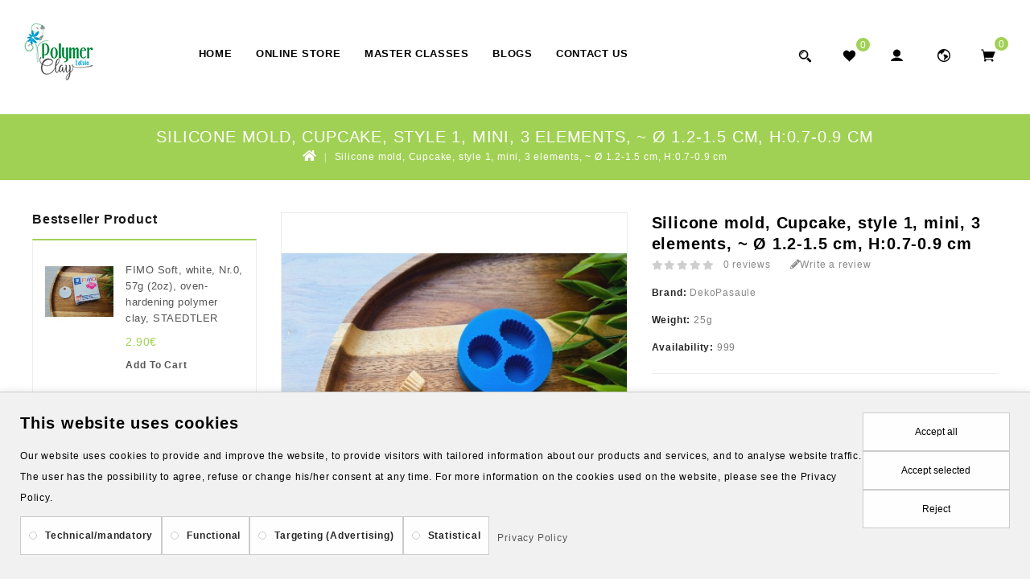

--- FILE ---
content_type: text/html; charset=utf-8
request_url: https://polymerclaylatvia.com/silicone-mold-cupcake-style-1-mini-3-elements-o-1-2-1-5-cm-h-0-7-0-9-cm
body_size: 20656
content:
<!DOCTYPE html>
<!--[if IE]><![endif]-->
<!--[if IE 8 ]><html dir="ltr" lang="en" class="ie8"><![endif]-->
<!--[if IE 9 ]><html dir="ltr" lang="en" class="ie9"><![endif]-->
<!--[if (gt IE 9)|!(IE)]><!-->
<html dir="ltr" lang="en">
<!--<![endif]-->
<head>

        <script>
            function setDefaultConsent() {
                console.log('Google Consent Mode V2: set defaults');
            
                let adStorage = 'denied';
                let adUserData = 'denied';
                let adPersonalization = 'denied';
                let analyticsStorage = 'denied';
            
                if (document.cookie.indexOf('ad_storage=granted') !== -1) {
                    adStorage = 'granted';
                }
            
                if (document.cookie.indexOf('ad_user_data=granted') !== -1) {
                    adUserData = 'granted';
                }
            
                if (document.cookie.indexOf('ad_personalization=granted') !== -1) {
                    adPersonalization = 'granted';
                }
            
                if (document.cookie.indexOf('analytics_storage=granted') !== -1) {
                    analyticsStorage = 'granted';
                }
            
                window.dataLayer = window.dataLayer || [];
                function gtag(){dataLayer.push(arguments);}
                gtag('consent', 'default', {
                    'ad_storage': adStorage,
                    'ad_user_data': adUserData,
                    'ad_personalization': adPersonalization,
                    'analytics_storage': analyticsStorage
                });
            }
            
            setDefaultConsent();
        </script>
        
<meta charset="UTF-8" />
<meta name="viewport" content="width=device-width, initial-scale=1">
<meta http-equiv="X-UA-Compatible" content="IE=edge">
<title>Silicone Mold Muffin or Cupcake for Polymer Clay, Mini Dessert, DIY Cake Decoration, Cute Pastry, Craft Supplies</title>
<base href="https://polymerclaylatvia.com/" />
<meta name="description" content="Polymer clay paradise - the widest range of bakeable polymer clay in one place! Order hobby supplies on PolymerClayLatvia.com now! Worldwide shipping is available." />
<meta name="keywords" content="Silicone mold, Cupcake, style 1, mini, 3 elements, ~ Ø 1.2-1.5 cm, H:0.7-0.9 cm" />

<!--<meta property="og:title" content="PolymerClayLatvia.com – polymer clay local & online store with worldwide shipping">
<meta property="og:url" content="https://polymerclaylatvia.com">
<meta property="og:image" content="https://polymerclaylatvia.com/image/catalog/PolymerClayLatvia-logo-og.png">
<meta property="og:description" content="DekoPasaule Ltd. is a small business that offers multiple lines of polymer clay, tools, handmade silicone molds for clay and resin, DIY kits including such brands as Sculpey, Fimo, Pardo and Cernit for all of your project needs.">-->

<script src="catalog/view/javascript/jquery/jquery-2.1.1.min.js" type="text/javascript"></script>
<script src="catalog/view/javascript/bootstrap/js/bootstrap.min.js" type="text/javascript"></script>
<link href="catalog/view/javascript/font-awesome/css/font-awesome.min.css" rel="stylesheet" type="text/css" />
<link href="catalog/view/javascript/fontawesome/css/all.css" rel="stylesheet" type="text/css" />
<!--<link rel="stylesheet" href="https://use.fontawesome.com/releases/v5.15.2/css/all.css" />
<link href="catalog/view/javascript/fontawesome/css/fontawesome.min.css" rel="stylesheet" type="text/css" />-->
<link href="https://fonts.googleapis.com/css?family=Poppins:200,300,400,500,600,700,800" rel="stylesheet">
<link href="catalog/view/theme/Conifer_Plants/stylesheet/stylesheet.css" rel="stylesheet" />

<!-- Codezeel www.codezeel.com - Start -->
<link rel="stylesheet" type="text/css" href="catalog/view/javascript/jquery/magnific/magnific-popup.css" />
<link rel="stylesheet" type="text/css" href="catalog/view/theme/Conifer_Plants/stylesheet/codezeel/carousel.css" />
<link rel="stylesheet" type="text/css" href="catalog/view/theme/Conifer_Plants/stylesheet/codezeel/custom.css" />
<link rel="stylesheet" type="text/css" href="catalog/view/theme/Conifer_Plants/stylesheet/codezeel/bootstrap.min.css" />
<link rel="stylesheet" type="text/css" href="catalog/view/theme/Conifer_Plants/stylesheet/codezeel/lightbox.css" />
<link rel="stylesheet" type="text/css" href="catalog/view/theme/Conifer_Plants/stylesheet/codezeel/animate.css" />


<link href="style.href" type="text/css" rel="style.rel" media="style.media" />
<link href="style.href" type="text/css" rel="style.rel" media="style.media" />
<link href="style.href" type="text/css" rel="style.rel" media="style.media" />


<link href="catalog/view/javascript/jquery/magnific/magnific-popup.css" type="text/css" rel="stylesheet" media="screen" />
<link href="catalog/view/javascript/jquery/datetimepicker/bootstrap-datetimepicker.min.css" type="text/css" rel="stylesheet" media="screen" />
<link href="catalog/view/javascript/google-consent-v2/style.css" type="text/css" rel="stylesheet" media="screen" />
<script src="catalog/view/javascript/jquery/magnific/jquery.magnific-popup.min.js" type="text/javascript"></script>
<script src="catalog/view/javascript/jquery/datetimepicker/moment/moment.min.js" type="text/javascript"></script>
<script src="catalog/view/javascript/jquery/datetimepicker/moment/moment-with-locales.min.js" type="text/javascript"></script>
<script src="catalog/view/javascript/jquery/datetimepicker/bootstrap-datetimepicker.min.js" type="text/javascript"></script>
<script src="catalog/view/javascript/google-consent-v2/script.js" type="text/javascript"></script>
<script src="catalog/view/javascript/antispambycleantalk.js?v=2.1" type="text/javascript"></script>

<link href="https://polymerclaylatvia.com/silicone-mold-cupcake-style-1-mini-3-elements-o-1-2-1-5-cm-h-0-7-0-9-cm" rel="canonical" />
<link href="https://polymerclaylatvia.com/image/catalog/dekofav_1_0.png" rel="icon" />

<!-- Codezeel www.codezeel.com - Start -->
<script type="text/javascript" src="catalog/view/javascript/codezeel/custom.js"></script>
<script type="text/javascript" src="catalog/view/javascript/codezeel/jstree.min.js"></script>
<script type="text/javascript" src="catalog/view/javascript/codezeel/carousel.min.js"></script>
<script type="text/javascript" src="catalog/view/javascript/codezeel/codezeel.min.js"></script>
<script type="text/javascript" src="catalog/view/javascript/codezeel/jquery.custom.min.js"></script>
<script type="text/javascript" src="catalog/view/javascript/codezeel/jquery.formalize.min.js"></script>
<script type="text/javascript" src="catalog/view/javascript/lightbox/lightbox-2.6.min.js"></script>
<script type="text/javascript" src="catalog/view/javascript/codezeel/tabs.js"></script>
<script type="text/javascript" src="catalog/view/javascript/codezeel/jquery.elevatezoom.min.js"></script>
<script type="text/javascript" src="catalog/view/javascript/codezeel/bootstrap-notify.min.js"></script>
<script type="text/javascript" src="catalog/view/javascript/codezeel/doubletaptogo.js"></script>  
<script type="text/javascript" src="catalog/view/javascript/codezeel/parallax.js"></script>
<script type="text/javascript" src="catalog/view/javascript/codezeel/owl.carousel.min.js"></script>
<script type="text/javascript" src="catalog/view/javascript/jquery/magnific/jquery.magnific-popup.min.js"></script>
<script type="text/javascript" src="catalog/view/javascript/codezeel/jquery.countdown.min.js"></script>
<!-- Codezeel www.codezeel.com - End -->


			<!--tmd gallery-->
				<link href="index.php?route=extension/themecss" rel="stylesheet"/>
				
			<!--tmd gallery-->
			
<script src="catalog/view/javascript/common.js" type="text/javascript"></script>

<script type="text/javascript">
    (function(c,l,a,r,i,t,y){ c[a]=c[a]||function(){(c[a].q=c[a].q||[]).push(arguments)}; t=l.createElement(r);t.async=1;t.src="https://www.clarity.ms/tag/"+i; y=l.getElementsByTagName(r)[0];y.parentNode.insertBefore(t,y);
    })(window, document, "clarity", "script", "ot96xavatg");
</script>


			
			

				<meta property="og:title" content="Silicone Mold Muffin or Cupcake for Polymer Clay, Mini Dessert, DIY Cake Decoration, Cute Pastry, Craft Supplies" >
                <meta property="og:description" content="Polymer clay paradise - the widest range of bakeable polymer clay in one place! Order hobby supplies on PolymerClayLatvia.com now! Worldwide shipping is available." >
												<meta property="og:site_name" content="PolymerClayLatvia" >
				                <meta property="og:url" content="https://polymerclaylatvia.com/silicone-mold-cupcake-style-1-mini-3-elements-o-1-2-1-5-cm-h-0-7-0-9-cm" >
                                <meta property="og:image" content="https://polymerclaylatvia.com/image/cache/catalog/Catalog%202024/Silicone%20molds/Cupcakes,%20ice%20cream,%20macarons/4001110120012%20(9)-600x315.jpg" >
                                <meta property="og:image:width" content="600" >
                                <meta property="og:image:height" content="315" >
                                <meta property="og:image" content="https://polymerclaylatvia.com/image/cache/catalog/Catalog%202024/Silicone%20molds/Cupcakes,%20ice%20cream,%20macarons/4001110120012%20(6)-600x315.jpg" >
                                <meta property="og:image:width" content="600" >
                                <meta property="og:image:height" content="315" >
                                <meta property="og:image" content="https://polymerclaylatvia.com/image/cache/catalog/Catalog%202024/Silicone%20molds/Cupcakes,%20ice%20cream,%20macarons/4001110120012%20(7)-600x315.jpg" >
                                <meta property="og:image:width" content="600" >
                                <meta property="og:image:height" content="315" >
                                <meta property="og:image" content="https://polymerclaylatvia.com/image/cache/catalog/Catalog%202024/Silicone%20molds/Cupcakes,%20ice%20cream,%20macarons/4001110120012%20(8)-600x315.jpg" >
                                <meta property="og:image:width" content="600" >
                                <meta property="og:image:height" content="315" >
                                <meta property="og:image" content="https://polymerclaylatvia.com/image/cache/catalog/Catalog%202024/Silicone%20molds/Cupcakes,%20ice%20cream,%20macarons/4001110120012%20(5)-600x315.jpg" >
                                <meta property="og:image:width" content="600" >
                                <meta property="og:image:height" content="315" >
                                <meta property="og:image" content="https://polymerclaylatvia.com/image/cache/catalog/Catalog%202024/Silicone%20molds/Cupcakes,%20ice%20cream,%20macarons/4001110120012%20(4)-600x315.jpg" >
                                <meta property="og:image:width" content="600" >
                                <meta property="og:image:height" content="315" >
                                <meta property="og:image" content="https://polymerclaylatvia.com/image/cache/catalog/Catalog%202024/Silicone%20molds/Cupcakes,%20ice%20cream,%20macarons/4001110120012%20(2)-600x315.jpg" >
                                <meta property="og:image:width" content="600" >
                                <meta property="og:image:height" content="315" >
                                <meta property="og:image" content="https://polymerclaylatvia.com/image/cache/catalog/Catalog%202024/Silicone%20molds/Cupcakes,%20ice%20cream,%20macarons/4001110120012%20(3)-600x315.jpg" >
                                <meta property="og:image:width" content="600" >
                                <meta property="og:image:height" content="315" >
                                <meta property="og:image" content="https://polymerclaylatvia.com/image/cache/catalog/Catalog%202024/Silicone%20molds/Cupcakes,%20ice%20cream,%20macarons/4001110120012%20(1)-600x315.jpg" >
                                <meta property="og:image:width" content="600" >
                                <meta property="og:image:height" content="315" >
                                <meta property="og:image" content="https://polymerclaylatvia.com/image/cache/catalog/Catalog%202024/Silicone%20molds/Cupcakes,%20ice%20cream,%20macarons/4001110120012%20(10)-600x315.jpg" >
                                <meta property="og:image:width" content="600" >
                                <meta property="og:image:height" content="315" >
                                <meta property="og:image" content="" >
                                <meta property="og:image:width" content="600" >
                                <meta property="og:image:height" content="315" >
                                <meta property="og:image" content="" >
                                <meta property="og:image:width" content="600" >
                                <meta property="og:image:height" content="315" >
                                <meta property="product:price:amount" content="3.93" >
                                <meta property="product:price:currency" content="EUR" >
                                <meta property="og:type" content="product" >
                                

				<!-- Global site tag (gtag.js) - Google Ads: 969740989 --> <script async src="https://www.googletagmanager.com/gtag/js?id=AW-969740989"></script> <script> window.dataLayer = window.dataLayer || []; function gtag(){dataLayer.push(arguments);} gtag('js', new Date()); gtag('config', 'AW-969740989'); </script>
			
<!-- Copyright (c) Facebook, Inc. and its affiliates. -->
<!-- All rights reserved. -->

<!-- This source code is licensed under the license found in the -->
<!-- LICENSE file in the root directory of this source tree. -->
<script type="text/javascript">
  // we are using this flag to determine if the pixel
  // is successfully added to the header
  window.isFacebookPixelInHeaderAdded = 1;
  window.isFacebookPixelAdded=1;
</script>

<script type="text/javascript">
  function facebook_loadScript(url, callback) {
    var script = document.createElement("script");
    script.type = "text/javascript";
    if(script.readyState) {  // only required for IE <9
      script.onreadystatechange = function() {
        if (script.readyState === "loaded" || script.readyState === "complete") {
          script.onreadystatechange = null;
          if (callback) {
            callback();
          }
        }
      };
    } else {  //Others
      if (callback) {
        script.onload = callback;
      }
    }

    script.src = url;
    document.getElementsByTagName("head")[0].appendChild(script);
  }
</script>

<script type="text/javascript">
  (function() {
    var enableCookieBar = '';
    if (enableCookieBar == '1') {
      facebook_loadScript("catalog/view/javascript/facebook_business/cookieconsent.min.js");

      // loading the css file
      var css = document.createElement("link");
      css.setAttribute("rel", "stylesheet");
      css.setAttribute("type", "text/css");
      css.setAttribute(
        "href",
        "catalog/view/theme/css/facebook_business/cookieconsent.min.css");
      document.getElementsByTagName("head")[0].appendChild(css);

      window.addEventListener("load", function(){
        function setConsent() {
          fbq(
            'consent',
            this.hasConsented() ? 'grant' : 'revoke'
          );
        }
        window.cookieconsent.initialise({
          palette: {
            popup: {
              background: '#237afc'
            },
            button: {
              background: '#fff',
              text: '#237afc'
            }
          },
          cookie: {
            name: fbq.consentCookieName
          },
          type: 'opt-out',
          showLink: false,
          content: {
            allow: 'Agree',
            deny: 'Opt Out',
            header: 'Our Site Uses Cookies',
            message: 'By clicking Agree, you agree to our <a class="cc-link" href="https://www.facebook.com/legal/terms/update" target="_blank">terms of service</a>, <a class="cc-link" href="https://www.facebook.com/policies/" target="_blank">privacy policy</a> and <a class="cc-link" href="https://www.facebook.com/policies/cookies/" target="_blank">cookies policy</a>.'
          },
          layout: 'basic-header',
          location: true,
          revokable: true,
          onInitialise: setConsent,
          onStatusChange: setConsent,
          onRevokeChoice: setConsent
        }, function (popup) {
          // If this isn't open, we know that we can use cookies.
          if (!popup.getStatus() && !popup.options.enabled) {
            popup.setStatus(cookieconsent.status.dismiss);
          }
        });
      });
    }
  })();
</script>

<script type="text/javascript">
  (function() {
    !function(f,b,e,v,n,t,s){if(f.fbq)return;n=f.fbq=function(){n.callMethod?
    n.callMethod.apply(n,arguments):n.queue.push(arguments)};if(!f._fbq)f._fbq=n;
    n.push=n;n.loaded=!0;n.version='2.0';n.queue=[];t=b.createElement(e);t.async=!0;
    t.src=v;s=b.getElementsByTagName(e)[0];s.parentNode.insertBefore(t,s)}(window,
    document,'script','https://connect.facebook.net/en_US/fbevents.js');

    var enableCookieBar = '';
    if (enableCookieBar == '1') {
      fbq.consentCookieName = 'fb_cookieconsent_status';

      (function() {
        function getCookie(t){var i=("; "+document.cookie).split("; "+t+"=");if(2==i.length)return i.pop().split(";").shift()}
        var consentValue = getCookie(fbq.consentCookieName);
        fbq('consent', consentValue === 'dismiss' ? 'grant' : 'revoke');
      })();
    }

          // system auto generated facebook_pixel.js, DO NOT MODIFY
      pixel_script_filename = 'catalog/view/javascript/facebook_business/facebook_pixel_3_1_2.js';
      // system auto generated facebook_pixel.js, DO NOT MODIFY
      facebook_loadScript(
        pixel_script_filename,
        function() {
          var params = {
    "agent": "exopencart-3.0.3.3-4.1.1"
};
          _facebookAdsExtension.facebookPixel.init(
            '351484863243255',
            {},
            params);
                      _facebookAdsExtension.facebookPixel.firePixel(
              JSON.parse('{\"event_name\":\"ViewContent\",\"content_ids\":[\"879\"],\"content_name\":\"Silicone mold, Cupcake, style 1, mini, 3 elements, ~ \\u00d8 1.2-1.5 cm, H:0.7-0.9 cm\",\"content_type\":\"product\",\"currency\":\"EUR\",\"value\":3.93,\"event_id\":\"54c327a1-894b-4771-93ed-4ba561f467c8\"}'));
                  });
      })();
</script>

<script type="text/javascript">
  // we are using this flag to determine if the customer chat
  // is successfully added to the header
  window.isFacebookCustomerChatInHeaderAdded = 1;
  window.isFacebookCustomerChatAdded=1;
</script>

</head>


<body class="product-product-879  layout-2 left-col">






<header>
<div class="header-container">
    	<div class="row">
			<div class="header-main">

				<div class="header-logo">
					<div id="logo">
						<a href="https://polymerclaylatvia.com/index.php?route=common/home"><img src="https://polymerclaylatvia.com/image/catalog/PolymerClayLatvia_header_logo_239x87.png" title="PolymerClayLatvia" alt="PolymerClayLatvia" class="img-responsive" /></a>					</div>
				</div>

					
				<div class="header-top-right">
					<div id="search" class="input-group">
	<span class="search_button"></span>
	<div class="search_toggle">
		<div id="searchbox">
			<input type="text" name="search" value="" placeholder="Search Products Here" class="form-control input-lg" />
			<span class="input-group-btn">
			<button type="button" class="btn btn-default btn-lg">Search<i class="fa fa-search"></i></button>
			</span>
		</div>
	</div>
</div>

					<div class="wishlist">
						<ul class="list-line">
			           <li><a href="https://polymerclaylatvia.com/index.php?route=account/wishlist" id="wishlist-total" title="0"><span>0</span></a></li>
						</ul>
					</div>

					<div class="dropdown myaccount">
						<a href="https://polymerclaylatvia.com/index.php?route=account/account" title="My Account" class="dropdown-toggle" data-toggle="dropdown">
						<span class="hidden-xs hidden-sm hidden-md">My Account</span><i class="fa fa-angle-down" aria-hidden="true"></i></a>
						<ul class="dropdown-menu dropdown-menu-right myaccount-menu">
													<li><a href="https://polymerclaylatvia.com/index.php?route=account/register">Register</a></li>
							<li><a href="https://polymerclaylatvia.com/index.php?route=account/login">Login</a></li>
														
							<li><a href="https://polymerclaylatvia.com/index.php?route=checkout/cart" title="Shopping Cart">Shopping Cart</a></li>
							<li><a href="https://polymerclaylatvia.com/index.php?route=checkout/checkout" title="Checkout">Checkout</a></li>
							<li class="lang-curr">			
								<div class="pull-left">
  <form action="https://polymerclaylatvia.com/index.php?route=common/language/language" method="post" enctype="multipart/form-data" id="form-language">
  <div class="btn-group">
    <button class="btn btn-link">
	Language
             
      <img src="catalog/language/en-gb/en-gb.png" alt="English" title="English">
                                          </button>
      <ul class="language-menu">
                <li>
          <button class="btn btn-link btn-block language-select" type="button" name="en-gb"><img src="catalog/language/en-gb/en-gb.png" alt="English" title="English" /> English</button>
        </li>
                <li>
          <button class="btn btn-link btn-block language-select" type="button" name="lv"><img src="catalog/language/lv/lv.png" alt="Latviešu" title="Latviešu" /> Latviešu</button>
        </li>
                <li>
          <button class="btn btn-link btn-block language-select" type="button" name="ru-ru"><img src="catalog/language/ru-ru/ru-ru.png" alt="Русский" title="Русский" /> Русский</button>
        </li>
            </ul>
  </div>
  <input type="hidden" name="code" value="" />
  <input type="hidden" name="redirect" value="https://polymerclaylatvia.com/silicone-mold-cupcake-style-1-mini-3-elements-o-1-2-1-5-cm-h-0-7-0-9-cm" />
</form>
</div>

								 			
							</li>
						</ul>
					</div>


			<!-- eXpoint language menu -->
				<div class="dropdown mylang">
						<a href="" title="" class="dropdown-toggle" data-toggle="dropdown">
							<span class="hidden-xs hidden-sm hidden-md">My Account</span>
						<i class="fa fa-angle-down" aria-hidden="true"></i></a>
						<ul class="dropdown-menu dropdown-menu-right mylang-menu">
							<li>			
								<div class="pull-left">
  <form action="https://polymerclaylatvia.com/index.php?route=common/language/language" method="post" enctype="multipart/form-data" id="form-language">
  <div class="btn-group">
    <button class="btn btn-link">
	Language
             
      <img src="catalog/language/en-gb/en-gb.png" alt="English" title="English">
                                          </button>
      <ul class="language-menu">
                <li>
          <button class="btn btn-link btn-block language-select" type="button" name="en-gb"><img src="catalog/language/en-gb/en-gb.png" alt="English" title="English" /> English</button>
        </li>
                <li>
          <button class="btn btn-link btn-block language-select" type="button" name="lv"><img src="catalog/language/lv/lv.png" alt="Latviešu" title="Latviešu" /> Latviešu</button>
        </li>
                <li>
          <button class="btn btn-link btn-block language-select" type="button" name="ru-ru"><img src="catalog/language/ru-ru/ru-ru.png" alt="Русский" title="Русский" /> Русский</button>
        </li>
            </ul>
  </div>
  <input type="hidden" name="code" value="" />
  <input type="hidden" name="redirect" value="https://polymerclaylatvia.com/silicone-mold-cupcake-style-1-mini-3-elements-o-1-2-1-5-cm-h-0-7-0-9-cm" />
</form>
</div>
		
							</li>
						</ul>
					</div>
				
			<!-- eXpoint language menu -->
			
					<div class="header-cart"><div id="cart" class="btn-group btn-block">
	<span class="cart_heading" data-toggle="dropdown">My Cart</span>
  <button type="button" data-toggle="dropdown" data-loading-text="Loading..." class="btn btn-inverse btn-block btn-lg dropdown-toggle"><i class="fa fa-shopping-cart"></i>  <span id="cart-quantity">0</span></button>
  <ul class="dropdown-menu pull-right cart-menu">
        <li>
      <p class="text-center">Your shopping cart is empty!</p>
    </li>
      </ul>
</div>
</div>
						
				</div>
				<nav class="nav-container" role="navigation">


<div class="nav-inner">
<!-- ======= Menu Code START ========= -->
<!-- Opencart 3 level Category Menu-->
<div id="menu" class="main-menu">
	  
      <ul class="nav navbar-nav">
	   	<li class="top_level"><a href="">Home</a></li>
	    <li class="top_level dropdown"><a href="/index.php?route=product/categorieslist">Online store</a>
			<div class="dropdown-menu megamenu column1">
            <div class="dropdown-inner">
            	<ul class="list-unstyled childs_1">
                					<!-- 2 Level Sub Categories START -->
						<li class="dropdown"><a href="https://polymerclaylatvia.com/sale">SALE</a>
											  		<div class="dropdown-menu">
			              	<div class="dropdown-inner">
			              									<ul class="list-unstyled childs_2">
																			<li><a href="https://polymerclaylatvia.com/sale/epoxy-silicone-molds-for-epoxy">Silicone molds for epoxy</a></li>
																			<li><a href="https://polymerclaylatvia.com/sale/uv-pigments">UV Pigments</a></li>
																			<li><a href="https://polymerclaylatvia.com/sale/solvent-based-transparent-inkss">Solvent Based Transparent Inks</a></li>
																	</ul>	
														</div>
						  	</div>
							
					 </li>
					<!-- 2 Level Sub Categories END -->
                					<!-- 2 Level Sub Categories START -->
						<li class="dropdown"><a href="https://polymerclaylatvia.com/Bakeable-polymer-clay-liquid-clay-clay-softeners">Bakeable clay, liquid clay and clay softeners</a>
											  		<div class="dropdown-menu">
			              	<div class="dropdown-inner">
			              									<ul class="list-unstyled childs_2">
																			<li><a href="https://polymerclaylatvia.com/Bakeable-polymer-clay-liquid-clay-clay-softeners/sculpey-polymer-clay">Sculpey polymer clay</a></li>
																			<li><a href="https://polymerclaylatvia.com/Bakeable-polymer-clay-liquid-clay-clay-softeners/fimo-polymer-clay">Fimo polymer clay</a></li>
																			<li><a href="https://polymerclaylatvia.com/Bakeable-polymer-clay-liquid-clay-clay-softeners/cernit-polymer-clay">Cernit polymer clay</a></li>
																			<li><a href="https://polymerclaylatvia.com/Bakeable-polymer-clay-liquid-clay-clay-softeners/pardo-polymer-clay">Pardo polymer clay</a></li>
																			<li><a href="https://polymerclaylatvia.com/Bakeable-polymer-clay-liquid-clay-clay-softeners/flesh-colored-polymer-clay-for-dolls">Flesh-colored polymer clay</a></li>
																			<li><a href="https://polymerclaylatvia.com/Bakeable-polymer-clay-liquid-clay-clay-softeners/cos-clay-oven-bake-clay">Cos Clay oven-bake clay</a></li>
																			<li><a href="https://polymerclaylatvia.com/Bakeable-polymer-clay-liquid-clay-clay-softeners/liquid-polymer-clay-and-polymer-clay-softeners">Liquid polymer clay and softeners</a></li>
																			<li><a href="https://polymerclaylatvia.com/Bakeable-polymer-clay-liquid-clay-clay-softeners/oven-bake-polymer-clay-kits">Polymer clay kits</a></li>
																			<li><a href="https://polymerclaylatvia.com/Bakeable-polymer-clay-liquid-clay-clay-softeners/polymer-clay-diy-kits">Polymer clay DIY kits</a></li>
																	</ul>	
														</div>
						  	</div>
							
					 </li>
					<!-- 2 Level Sub Categories END -->
                					<!-- 2 Level Sub Categories START -->
						<li class="dropdown"><a href="https://polymerclaylatvia.com/silicone-molds">Silicone molds</a>
											  		<div class="dropdown-menu">
			              	<div class="dropdown-inner">
			              									<ul class="list-unstyled childs_2">
																			<li><a href="https://polymerclaylatvia.com/silicone-molds/silicone-molds-of-berries">Silicone molds of berries</a></li>
																			<li><a href="https://polymerclaylatvia.com/silicone-molds/silicone-molds-of-fruits">Silicone molds of fruits</a></li>
																			<li><a href="https://polymerclaylatvia.com/silicone-molds/silicone-molds-of-vegetables">Silicone molds of vegetables</a></li>
																			<li><a href="https://polymerclaylatvia.com/silicone-molds/silicone-molds-of-chocolates">Silicone molds of chocolates</a></li>
																			<li><a href="https://polymerclaylatvia.com/silicone-molds/silicone-molds-of-sweets-jellies-and-candies">Silicone molds of sweets, jellies and candies</a></li>
																			<li><a href="https://polymerclaylatvia.com/silicone-molds/silicone-molds-of-soffee-beans-nuts-dried-fruits-and-fruits">Silicone molds of сoffee, nuts &amp; dried fruits</a></li>
																			<li><a href="https://polymerclaylatvia.com/silicone-molds/silicone-molds-of-meringues-and-marshmallow">Silicone molds of meringues and cream</a></li>
																			<li><a href="https://polymerclaylatvia.com/silicone-molds/silicone-molds-of-cookies">Silicone molds of сookies and biscuits</a></li>
																			<li><a href="https://polymerclaylatvia.com/silicone-molds/silicone-molds-for-full-size-cookies-or-biscuits">Silicone molds for full size cookies or biscuits</a></li>
																			<li><a href="https://polymerclaylatvia.com/silicone-molds/silicone-molds-of-waffles">Silicone molds of croissants, waffles, donuts, and other baked goods</a></li>
																			<li><a href="https://polymerclaylatvia.com/silicone-molds/silicone-molds-of-ice-cream">Silicone molds of cupcakes, ice cream, macarons</a></li>
																			<li><a href="https://polymerclaylatvia.com/silicone-molds/silicone-molds-of-macaroni">Silicone molds of macaroni</a></li>
																			<li><a href="https://polymerclaylatvia.com/silicone-molds/silicone-molds-of-1-12-1-6-miniature">Silicone molds of 1:12, 1:6 miniature</a></li>
																			<li><a href="https://polymerclaylatvia.com/silicone-molds/silicone-molds-of-flowers">Silicone molds of flowers</a></li>
																			<li><a href="https://polymerclaylatvia.com/silicone-molds/silicone-molds-of-leaves">Silicone molds of leaves</a></li>
																			<li><a href="https://polymerclaylatvia.com/silicone-molds/silicone-molds-of-succulents-cones-mushrooms-acorns-cacti-and-other-plants">Silicone molds of cones, mushrooms, acorns and other plants</a></li>
																			<li><a href="https://polymerclaylatvia.com/silicone-molds/silicone-molds-of-succulents-cacti">Silicone molds of succulents, cacti</a></li>
																			<li><a href="https://polymerclaylatvia.com/silicone-molds/silicone-veiners-and-cutters-of-realistic-flowers">Silicone veiners and cutters of realistic flowers</a></li>
																			<li><a href="https://polymerclaylatvia.com/silicone-molds/silicone-molds-of-letters-and-numbers">Silicone molds of letters and numbers</a></li>
																			<li><a href="https://polymerclaylatvia.com/silicone-molds/silicone-molds-of-diamonds-and-hearts">Silicone molds of diamonds, hearts, bows, buttons</a></li>
																			<li><a href="https://polymerclaylatvia.com/silicone-molds/silicone-molds-of-dolls">Silicone molds of dolls, characters &amp; body parts</a></li>
																			<li><a href="https://polymerclaylatvia.com/silicone-molds/silicone-molds-for-man-and-boys">Silicone molds for man and boys</a></li>
																			<li><a href="https://polymerclaylatvia.com/silicone-molds/different-silicone-molds">Different silicone molds</a></li>
																			<li><a href="https://polymerclaylatvia.com/silicone-molds/silicone-molds-of-animal-noses">Silicone molds of animal noses</a></li>
																			<li><a href="https://polymerclaylatvia.com/silicone-molds/silicone-molds-of-animals">Silicone molds of animals and insects</a></li>
																			<li><a href="https://polymerclaylatvia.com/silicone-molds/silicone-molds-of-animals-and-insects">Silicone molds on the marine theme</a></li>
																			<li><a href="https://polymerclaylatvia.com/silicone-molds/authors-silicone-molds">Authors silicone molds</a></li>
																			<li><a href="https://polymerclaylatvia.com/silicone-molds/silicone-molds-of-christmas-decorations">Silicone molds of christmas decorations</a></li>
																			<li><a href="https://polymerclaylatvia.com/silicone-molds/silicone-molds-for-ornaments">Silicone molds for ornaments</a></li>
																			<li><a href="https://polymerclaylatvia.com/silicone-molds/sculpey-silicone-molds">Sculpey siliсone molds</a></li>
																			<li><a href="https://polymerclaylatvia.com/silicone-molds/silicone-molds-for-epoxy">Silicone molds for epoxy</a></li>
																			<li><a href="https://polymerclaylatvia.com/silicone-molds/silicone-and-plastic-textures">Silicone and plastic textures</a></li>
																	</ul>	
														</div>
						  	</div>
							
					 </li>
					<!-- 2 Level Sub Categories END -->
                					<!-- 2 Level Sub Categories START -->
						<li class="dropdown"><a href="https://polymerclaylatvia.com/Tools-and-cutters-for-polymer-clay">Tools and cutters for polymer clay</a>
											  		<div class="dropdown-menu">
			              	<div class="dropdown-inner">
			              									<ul class="list-unstyled childs_2">
																			<li><a href="https://polymerclaylatvia.com/Tools-and-cutters-for-polymer-clay/modeling_tools">Modeling tools for clay</a></li>
																			<li><a href="https://polymerclaylatvia.com/Tools-and-cutters-for-polymer-clay/mini-clay-cutters">Mini clay cutters</a></li>
																			<li><a href="https://polymerclaylatvia.com/Tools-and-cutters-for-polymer-clay/plastic-3d-clay-cutters">Plastic 3D-printed clay cutters for polymer clay</a></li>
																			<li><a href="https://polymerclaylatvia.com/Tools-and-cutters-for-polymer-clay/rollers-for-texturing-polymer-clay">Roller for texturing polymer clay</a></li>
																			<li><a href="https://polymerclaylatvia.com/Tools-and-cutters-for-polymer-clay/cutters-for-culinary-miniature">Clay cutters for culinary miniature</a></li>
																			<li><a href="https://polymerclaylatvia.com/Tools-and-cutters-for-polymer-clay/plastic-3d-printed-tools-for-jewelry">Plastic 3D-printed tools for jewelry</a></li>
																			<li><a href="https://polymerclaylatvia.com/Tools-and-cutters-for-polymer-clay/pattern-blades-for-polymer-clay">Pattern blades for polymer clay</a></li>
																			<li><a href="https://polymerclaylatvia.com/Tools-and-cutters-for-polymer-clay/cutters-for-polymer-clay">Cutters for polymer clay</a></li>
																			<li><a href="https://polymerclaylatvia.com/Tools-and-cutters-for-polymer-clay/foam-rubber-for-baking-or-drying-polymerf-clay">Foam rubber for baking or drying polymer clay</a></li>
																			<li><a href="https://polymerclaylatvia.com/Tools-and-cutters-for-polymer-clay/acrylic-base">Acrylic base</a></li>
																			<li><a href="https://polymerclaylatvia.com/Tools-and-cutters-for-polymer-clay/blades-for-polymer-clay">Blades for clay</a></li>
																			<li><a href="https://polymerclaylatvia.com/Tools-and-cutters-for-polymer-clay/pasta-machines-and-clay-rollers">Pasta machines and clay rollers</a></li>
																			<li><a href="https://polymerclaylatvia.com/Tools-and-cutters-for-polymer-clay/extruders-for-polymer-clay">Extruders for polymer clay</a></li>
																			<li><a href="https://polymerclaylatvia.com/Tools-and-cutters-for-polymer-clay/sandpapers-for-clay">Sandpaper for polymer clay</a></li>
																			<li><a href="https://polymerclaylatvia.com/Tools-and-cutters-for-polymer-clay/brushes">Brushes</a></li>
																			<li><a href="https://polymerclaylatvia.com/Tools-and-cutters-for-polymer-clay/pliers-wire-cutters-tweezers-awl-and-other-tools">Pliers, wire cutters, tweezers, awl and other tools</a></li>
																			<li><a href="https://polymerclaylatvia.com/Tools-and-cutters-for-polymer-clay/embossing-and-texture-sheets">Embossing and texture sheets</a></li>
																			<li><a href="https://polymerclaylatvia.com/Tools-and-cutters-for-polymer-clay/silkscreen">Silkscreen</a></li>
																	</ul>	
														</div>
						  	</div>
							
					 </li>
					<!-- 2 Level Sub Categories END -->
                					<!-- 2 Level Sub Categories START -->
						<li class="dropdown"><a href="https://polymerclaylatvia.com/сold-porcelain">Cold porcelain</a>
								
					 </li>
					<!-- 2 Level Sub Categories END -->
                					<!-- 2 Level Sub Categories START -->
						<li class="dropdown"><a href="https://polymerclaylatvia.com/hearty-self-hardening-marshmallow-polymer-clay">Hearty marshmallow polymer clay</a>
								
					 </li>
					<!-- 2 Level Sub Categories END -->
                					<!-- 2 Level Sub Categories START -->
						<li class="dropdown"><a href="https://polymerclaylatvia.com/clay-craft-by-deco-self-hardening-marshmallow-polymer-clay">Clay Craft by Deco marshmallow polymer clay</a>
								
					 </li>
					<!-- 2 Level Sub Categories END -->
                					<!-- 2 Level Sub Categories START -->
						<li class="dropdown"><a href="https://polymerclaylatvia.com/building-mass-and-modeling-clay">Modeling mass and clay</a>
								
					 </li>
					<!-- 2 Level Sub Categories END -->
                					<!-- 2 Level Sub Categories START -->
						<li class="dropdown"><a href="https://polymerclaylatvia.com/monster-clay-eng">Monster Clay</a>
								
					 </li>
					<!-- 2 Level Sub Categories END -->
                					<!-- 2 Level Sub Categories START -->
						<li class="dropdown"><a href="https://polymerclaylatvia.com/protoplast">Protoplast</a>
								
					 </li>
					<!-- 2 Level Sub Categories END -->
                					<!-- 2 Level Sub Categories START -->
						<li class="dropdown"><a href="https://polymerclaylatvia.com/plasticine">Plasticine</a>
								
					 </li>
					<!-- 2 Level Sub Categories END -->
                					<!-- 2 Level Sub Categories START -->
						<li class="dropdown"><a href="https://polymerclaylatvia.com/silicone-on-platinum-catalyst">Silicone on platinum catalyst</a>
								
					 </li>
					<!-- 2 Level Sub Categories END -->
                					<!-- 2 Level Sub Categories START -->
						<li class="dropdown"><a href="https://polymerclaylatvia.com/epoxy-resin">Epoxy resin, UV resin, pigments</a>
											  		<div class="dropdown-menu">
			              	<div class="dropdown-inner">
			              									<ul class="list-unstyled childs_2">
																			<li><a href="https://polymerclaylatvia.com/epoxy-resin/jewelry-epoxy">Jewelry Epoxy</a></li>
																			<li><a href="https://polymerclaylatvia.com/epoxy-resin/uv-epoxy-and-uv-lamp">UV Epoxy and UV Lamp</a></li>
																			<li><a href="https://polymerclaylatvia.com/epoxy-resin/epoxy-dyes">Epoxy Dyes</a></li>
																			<li><a href="https://polymerclaylatvia.com/epoxy-resin/alcohol-ink">Alcohol ink</a></li>
																			<li><a href="https://polymerclaylatvia.com/epoxy-resin/solvent-based-transparent-inks">Solvent Based Transparent Inks</a></li>
																			<li><a href="https://polymerclaylatvia.com/epoxy-resin/mica-powders">Mica Powders</a></li>
																			<li><a href="https://polymerclaylatvia.com/epoxy-resin/pastel-color-pigments">Pastel color pigments</a></li>
																			<li><a href="https://polymerclaylatvia.com/epoxy-resin/chameleon-effect-pigments">Chameleon effect pigments</a></li>
																			<li><a href="https://polymerclaylatvia.com/epoxy-resin/pigments">Metallic Pigments</a></li>
																			<li><a href="https://polymerclaylatvia.com/epoxy-resin/neon-pigments">Neon pigments</a></li>
																			<li><a href="https://polymerclaylatvia.com/epoxy-resin/sequins">Sequins</a></li>
																			<li><a href="https://polymerclaylatvia.com/epoxy-resin/sequins-in-pastel-colors">Sequins in pastel colors</a></li>
																			<li><a href="https://polymerclaylatvia.com/epoxy-resin/metallic-pigments-for-epoxy-resins">Metallic pigments for epoxy resins</a></li>
																			<li><a href="https://polymerclaylatvia.com/epoxy-resin/epoxy-finish-coat">Various means for working with epoxy resin</a></li>
																			<li><a href="https://polymerclaylatvia.com/epoxy-resin/tools-fo-working-with-epoxy-resin">Tools for working with epoxy resin</a></li>
																			<li><a href="https://polymerclaylatvia.com/epoxy-resin/silicone-paste">Silicone paste</a></li>
																			<li><a href="https://polymerclaylatvia.com/epoxy-resin/gilding">Liquid metal, gilding, potal, metal leaves</a></li>
																	</ul>	
														</div>
						  	</div>
							
					 </li>
					<!-- 2 Level Sub Categories END -->
                					<!-- 2 Level Sub Categories START -->
						<li class="dropdown"><a href="https://polymerclaylatvia.com/epoxy-adhesive-and-other-glues">Epoxy adhesives and other glues</a>
											  		<div class="dropdown-menu">
			              	<div class="dropdown-inner">
			              									<ul class="list-unstyled childs_2">
																			<li><a href="https://polymerclaylatvia.com/epoxy-adhesive-and-other-glues/epoxy-adhesives">Epoxy adhesives</a></li>
																			<li><a href="https://polymerclaylatvia.com/epoxy-adhesive-and-other-glues/glue">Glues</a></li>
																	</ul>	
														</div>
						  	</div>
							
					 </li>
					<!-- 2 Level Sub Categories END -->
                					<!-- 2 Level Sub Categories START -->
						<li class="dropdown"><a href="https://polymerclaylatvia.com/Varnish">Varnish</a>
								
					 </li>
					<!-- 2 Level Sub Categories END -->
                					<!-- 2 Level Sub Categories START -->
						<li class="dropdown"><a href="https://polymerclaylatvia.com/jewelry-findings-and-hardware">Jewelry findings and hardware</a>
								
					 </li>
					<!-- 2 Level Sub Categories END -->
                					<!-- 2 Level Sub Categories START -->
						<li class="dropdown"><a href="https://polymerclaylatvia.com/glass-cabochons">Glass cabochons</a>
								
					 </li>
					<!-- 2 Level Sub Categories END -->
                					<!-- 2 Level Sub Categories START -->
						<li class="dropdown"><a href="https://polymerclaylatvia.com/glass-eyes">Glass eyes</a>
											  		<div class="dropdown-menu">
			              	<div class="dropdown-inner">
			              									<ul class="list-unstyled childs_2">
																			<li><a href="https://polymerclaylatvia.com/glass-eyes/glass-eyes-0-8-sm">Glass eyes 0,8 сm</a></li>
																			<li><a href="https://polymerclaylatvia.com/glass-eyes/cats-or-a-dragon-s-glass-eyes-1-cm">Cats or a dragon's glass eyes 1 cm</a></li>
																			<li><a href="https://polymerclaylatvia.com/glass-eyes/glass-eyes-1-cm">Glass eyes 1 cm</a></li>
																			<li><a href="https://polymerclaylatvia.com/glass-eyes/cats-or-a-dragon-s-glass-eyes-1-2-cm">Cats or a dragon's glass eyes 1,2 cm</a></li>
																			<li><a href="https://polymerclaylatvia.com/glass-eyes/cats-or-a-dragon-s-glass-eyes-2-5-cm">Cats or a dragon's glass eyes 2,5 cm</a></li>
																			<li><a href="https://polymerclaylatvia.com/glass-eyes/glass-eyes-1-2-cm">Glass eyes 1,2 cm</a></li>
																			<li><a href="https://polymerclaylatvia.com/glass-eyes/glass-eyes-1-4-cm">Glass eyes 1,4 cm</a></li>
																			<li><a href="https://polymerclaylatvia.com/glass-eyes/glass-eyes-1-6-cm">Glass eyes 1,6 cm</a></li>
																			<li><a href="https://polymerclaylatvia.com/glass-eyes/glass-eyes-1-8-cm">Glass eyes 1,8 cm</a></li>
																			<li><a href="https://polymerclaylatvia.com/glass-eyes/glass-eyes-2-cm">Glass eyes 2 cm</a></li>
																			<li><a href="https://polymerclaylatvia.com/glass-eyes/glass-eyes-2-5-cm">Glass eyes 2,5 cm</a></li>
																			<li><a href="https://polymerclaylatvia.com/glass-eyes/cats-or-a-dragon-s-glass-eyes-3-cm">Cats or a dragon's glass eyes 3 cm</a></li>
																			<li><a href="https://polymerclaylatvia.com/glass-eyes/glass-eyes-3-cm">Glass eyes 3 cm</a></li>
																	</ul>	
														</div>
						  	</div>
							
					 </li>
					<!-- 2 Level Sub Categories END -->
                					<!-- 2 Level Sub Categories START -->
						<li class="dropdown"><a href="https://polymerclaylatvia.com/pan-pastel-soft-art-pastel">Pan Pastel soft art pastel</a>
											  		<div class="dropdown-menu">
			              	<div class="dropdown-inner">
			              									<ul class="list-unstyled childs_2">
																			<li><a href="https://polymerclaylatvia.com/pan-pastel-soft-art-pastel/panpastel-basic-colors-9ml-pans">PanPastel basic colors 9ml pans</a></li>
																			<li><a href="https://polymerclaylatvia.com/pan-pastel-soft-art-pastel/panpastel-metallic-colors-9ml-pans">PanPastel metallic colors 9ml pans</a></li>
																			<li><a href="https://polymerclaylatvia.com/pan-pastel-soft-art-pastel/panpastel-pearlescent-colors-9ml-pans">PanPastel pearlescent colors 9ml pans</a></li>
																			<li><a href="https://polymerclaylatvia.com/pan-pastel-soft-art-pastel/panpastel-mediums-9ml-pans">PanPastel mediums 9ml pans</a></li>
																			<li><a href="https://polymerclaylatvia.com/pan-pastel-soft-art-pastel/panpastel-kits">PanPastel kits</a></li>
																			<li><a href="https://polymerclaylatvia.com/pan-pastel-soft-art-pastel/panpastel-accessories">PanPastel accessories</a></li>
																	</ul>	
														</div>
						  	</div>
							
					 </li>
					<!-- 2 Level Sub Categories END -->
                					<!-- 2 Level Sub Categories START -->
						<li class="dropdown"><a href="https://polymerclaylatvia.com/paints-pastels-and-other-mediums">Paints, pastels and other mediums</a>
											  		<div class="dropdown-menu">
			              	<div class="dropdown-inner">
			              									<ul class="list-unstyled childs_2">
																			<li><a href="https://polymerclaylatvia.com/paints-pastels-and-other-mediums/soft-pastel-pastel-crayons">Soft pastel (Pastel crayons)</a></li>
																			<li><a href="https://polymerclaylatvia.com/paints-pastels-and-other-mediums/powder-for-clay">Mica and metallic powders for clay</a></li>
																			<li><a href="https://polymerclaylatvia.com/paints-pastels-and-other-mediums/velvet-powder">Velvet powder</a></li>
																			<li><a href="https://polymerclaylatvia.com/paints-pastels-and-other-mediums/alcohol-based-ink">Alcohol-based ink</a></li>
																			<li><a href="https://polymerclaylatvia.com/paints-pastels-and-other-mediums/oil-paints">Oil paints</a></li>
																			<li><a href="https://polymerclaylatvia.com/paints-pastels-and-other-mediums/acrylic-paints">Acrylic paints</a></li>
																			<li><a href="https://polymerclaylatvia.com/paints-pastels-and-other-mediums/metal-leaves">Metal leaves, liquid metal, gilding, potal</a></li>
																			<li><a href="https://polymerclaylatvia.com/paints-pastels-and-other-mediums/contour-colours-markers-pearl-paint-for-different-surfaces">Contour colours, markers, pearl paint for different surfaces</a></li>
																	</ul>	
														</div>
						  	</div>
							
					 </li>
					<!-- 2 Level Sub Categories END -->
                					<!-- 2 Level Sub Categories START -->
						<li class="dropdown"><a href="https://polymerclaylatvia.com/decorative-pistils">Decorative pistils</a>
								
					 </li>
					<!-- 2 Level Sub Categories END -->
                					<!-- 2 Level Sub Categories START -->
						<li class="dropdown"><a href="https://polymerclaylatvia.com/snowball-kit">Snowball kit</a>
								
					 </li>
					<!-- 2 Level Sub Categories END -->
                					<!-- 2 Level Sub Categories START -->
						<li class="dropdown"><a href="https://polymerclaylatvia.com/wire">Wire</a>
								
					 </li>
					<!-- 2 Level Sub Categories END -->
                					<!-- 2 Level Sub Categories START -->
						<li class="dropdown"><a href="https://polymerclaylatvia.com/gift-cards">Gift Cards</a>
								
					 </li>
					<!-- 2 Level Sub Categories END -->
                              	</ul>
            </div>
			</div>
			</li>
	   	<!-- <li class="top_level"><a href="/wedding-accessories">Handmade orders</a></li> -->
	   	<!-- <li class="top_level dropdown"><a href="#">Handmade orders</a>
	   		<div class="dropdown-menu megamenu column1">
            <div class="dropdown-inner">
            	<ul class="list-unstyled childs_1"> -->
					<!-- 2 Level Sub Categories START -->
						<!-- <li class="dropdown"><a href="#">"Saldais" konfekšu pušķis</a></li>
						<li class="dropdown"><a href="#">Pudeles noformēšana</a></li>
						<li class="dropdown"><a href="/wedding-accessories">Kāzu atribūtikas izgatavošana</a></li>
						<li class="dropdown"><a href="#">Dekors no polimērmāla</a></li> -->
					<!-- 2 Level Sub Categories END -->
                <!-- </ul>
            </div>
			</div>
		</li> -->

	   	<li class="top_level"><a href="/master-classes">Master classes</a></li>
	    <!-- <li class="top_level dropdown"><a href="/master-classes">Master classes</a>	
	    	<div class="dropdown-menu megamenu column1">
            <div class="dropdown-inner"> 
            	<ul class="list-unstyled childs_1"> -->
					<!-- 2 Level Sub Categories START -->
						<!-- <li class="dropdown"><a href="#">Aktuāls meistarklašu un notikumu kalendārs</a></li>
						<li class="dropdown"><a href="#">Cepamā polimērmāla meistarklases</a></li>
						<li class="dropdown"><a href="#">Iepazīšanas ar pašcietējošiem polimērmāliem</a></li>
						<li class="dropdown"><a href="#">Radošās nodarbības bērniem</a></li> -->
					<!-- 2 Level Sub Categories END -->
                <!-- </ul>
            </div>
			</div>
		</li> -->
	    
	   
					<li class="top_level"> <a href="https://polymerclaylatvia.com/index.php?route=information/blogger/blogs">Blogs </a></li>       
		
		<li class="top_level"> <a href="/contact_us">Contact Us </a></li>

  </ul>  
</div>
</div>



<!--  =============================================== Mobile menu start  =============================================  -->
<div id="res-menu" class="main-menu nav-container1">
	<div class="nav-responsive"><span>Menu</span><div class="expandable"></div></div>
    <ul class="main-navigation">
					<li class="top_level dropdown"><a href="https://polymerclaylatvia.com/sale">SALE</a>
											<ul>
																	  <li><a href="https://polymerclaylatvia.com/sale/epoxy-silicone-molds-for-epoxy">Silicone molds for epoxy</a></li>
																							  <li><a href="https://polymerclaylatvia.com/sale/uv-pigments">UV Pigments</a></li>
																							  <li><a href="https://polymerclaylatvia.com/sale/solvent-based-transparent-inkss">Solvent Based Transparent Inks</a></li>
															</ul>
										</li>
					<li class="top_level dropdown"><a href="https://polymerclaylatvia.com/Bakeable-polymer-clay-liquid-clay-clay-softeners">Bakeable clay, liquid clay and clay softeners</a>
											<ul>
																		<li>
								<a href="https://polymerclaylatvia.com/Bakeable-polymer-clay-liquid-clay-clay-softeners/sculpey-polymer-clay">Sculpey polymer clay</a>
																	<ul class="list-unstyled childs_2">
									  										<li><a href="https://polymerclaylatvia.com/Bakeable-polymer-clay-liquid-clay-clay-softeners/sculpey-polymer-clay/sculpey-premo-polymer-clay">Sсulpey Premo polymer clay</a></li>
									  										<li><a href="https://polymerclaylatvia.com/Bakeable-polymer-clay-liquid-clay-clay-softeners/sculpey-polymer-clay/sculpey-souffle-polymer-clay">Sculpey Souffle polymer clay</a></li>
									  										<li><a href="https://polymerclaylatvia.com/Bakeable-polymer-clay-liquid-clay-clay-softeners/sculpey-polymer-clay/sculpey-accents-polymer-clay">Sсulpey Accents polymer clay</a></li>
									  										<li><a href="https://polymerclaylatvia.com/Bakeable-polymer-clay-liquid-clay-clay-softeners/sculpey-polymer-clay/sculpey-big-packs">Sculpey, big packages</a></li>
									  										<li><a href="https://polymerclaylatvia.com/Bakeable-polymer-clay-liquid-clay-clay-softeners/sculpey-polymer-clay/super-sculpey-polymer-clay">Super Sculpey polymer clay</a></li>
									  										<li><a href="https://polymerclaylatvia.com/Bakeable-polymer-clay-liquid-clay-clay-softeners/sculpey-polymer-clay/sculpey-living-doll-polymer-clay">Sculpey Living Doll polymer clay</a></li>
									  										<li><a href="https://polymerclaylatvia.com/Bakeable-polymer-clay-liquid-clay-clay-softeners/sculpey-polymer-clay/ssulpey-polymer-clay-kits">Sсulpey polymer clay kits</a></li>
									  									</ul>
								  							</li>			
																								<li>
								<a href="https://polymerclaylatvia.com/Bakeable-polymer-clay-liquid-clay-clay-softeners/fimo-polymer-clay">Fimo polymer clay</a>
																	<ul class="list-unstyled childs_2">
									  										<li><a href="https://polymerclaylatvia.com/Bakeable-polymer-clay-liquid-clay-clay-softeners/fimo-polymer-clay/fimo-soft-polymer-clay">FIMO Soft polymer clay</a></li>
									  										<li><a href="https://polymerclaylatvia.com/Bakeable-polymer-clay-liquid-clay-clay-softeners/fimo-polymer-clay/fimo-effect-polymer-clay">FIMO Effect polymer clay</a></li>
									  										<li><a href="https://polymerclaylatvia.com/Bakeable-polymer-clay-liquid-clay-clay-softeners/fimo-polymer-clay/fimo-professional-polymer-clay">FIMO Professional polymer clay</a></li>
									  										<li><a href="https://polymerclaylatvia.com/Bakeable-polymer-clay-liquid-clay-clay-softeners/fimo-polymer-clay/fimo-effect-neon-polymer-clay">FIMO Effect Neon polymer clay</a></li>
									  										<li><a href="https://polymerclaylatvia.com/Bakeable-polymer-clay-liquid-clay-clay-softeners/fimo-polymer-clay/fimo-kids-polymer-clay">FIMO Kids polymer clay</a></li>
									  										<li><a href="https://polymerclaylatvia.com/Bakeable-polymer-clay-liquid-clay-clay-softeners/fimo-polymer-clay/fimo-leather-polymer-clay">FIMO Leather polymer clay</a></li>
									  										<li><a href="https://polymerclaylatvia.com/Bakeable-polymer-clay-liquid-clay-clay-softeners/fimo-polymer-clay/fimo-professional-doll-art-polymer-clay">FIMO Professional Doll Art polymer clay</a></li>
									  										<li><a href="https://polymerclaylatvia.com/Bakeable-polymer-clay-liquid-clay-clay-softeners/fimo-polymer-clay/fimo-polymer-clay-kits">FIMO polymer clay kits</a></li>
									  										<li><a href="https://polymerclaylatvia.com/Bakeable-polymer-clay-liquid-clay-clay-softeners/fimo-polymer-clay/fimo-soft-polymer-clay-big-packages">FIMO Soft Polymer clay, big packages</a></li>
									  										<li><a href="https://polymerclaylatvia.com/Bakeable-polymer-clay-liquid-clay-clay-softeners/fimo-polymer-clay/fimo-professional-polymer-clay-big-packages">FIMO Professional Polymer clay, big packages</a></li>
									  									</ul>
								  							</li>			
																								<li>
								<a href="https://polymerclaylatvia.com/Bakeable-polymer-clay-liquid-clay-clay-softeners/cernit-polymer-clay">Cernit polymer clay</a>
																	<ul class="list-unstyled childs_2">
									  										<li><a href="https://polymerclaylatvia.com/Bakeable-polymer-clay-liquid-clay-clay-softeners/cernit-polymer-clay/cernit-number-one-polymer-clay">Cernit Number One polymer clay</a></li>
									  										<li><a href="https://polymerclaylatvia.com/Bakeable-polymer-clay-liquid-clay-clay-softeners/cernit-polymer-clay/cernit-translucent-polymer-clay">Cernit Translucent polymer clay</a></li>
									  										<li><a href="https://polymerclaylatvia.com/Bakeable-polymer-clay-liquid-clay-clay-softeners/cernit-polymer-clay/cernit-nature-polymer-clay">Cernit Nature polymer clay</a></li>
									  										<li><a href="https://polymerclaylatvia.com/Bakeable-polymer-clay-liquid-clay-clay-softeners/cernit-polymer-clay/cernit-neon-polymer-clay">Cernit Neon polymer clay</a></li>
									  										<li><a href="https://polymerclaylatvia.com/Bakeable-polymer-clay-liquid-clay-clay-softeners/cernit-polymer-clay/cernit-metallic-polymer-clay">Cernit Metallic polymer clay</a></li>
									  										<li><a href="https://polymerclaylatvia.com/Bakeable-polymer-clay-liquid-clay-clay-softeners/cernit-polymer-clay/cernit-pearl-polymer-clay">Cernit Pearl polymer clay</a></li>
									  										<li><a href="https://polymerclaylatvia.com/Bakeable-polymer-clay-liquid-clay-clay-softeners/cernit-polymer-clay/cernit-opaline-polymer-clay">Cernit Opaline polymer clay</a></li>
									  										<li><a href="https://polymerclaylatvia.com/Bakeable-polymer-clay-liquid-clay-clay-softeners/cernit-polymer-clay/cernit-doll-polymer-clay">Cernit Doll polymer clay</a></li>
									  										<li><a href="https://polymerclaylatvia.com/Bakeable-polymer-clay-liquid-clay-clay-softeners/cernit-polymer-clay/cernit-polymer-clay-big-packages">Cernit polymer clay, big packages</a></li>
									  										<li><a href="https://polymerclaylatvia.com/Bakeable-polymer-clay-liquid-clay-clay-softeners/cernit-polymer-clay/cernit-polymer-clay-kits">Cernit polymer clay kits</a></li>
									  									</ul>
								  							</li>			
																								<li>
								<a href="https://polymerclaylatvia.com/Bakeable-polymer-clay-liquid-clay-clay-softeners/pardo-polymer-clay">Pardo polymer clay</a>
																	<ul class="list-unstyled childs_2">
									  										<li><a href="https://polymerclaylatvia.com/Bakeable-polymer-clay-liquid-clay-clay-softeners/pardo-polymer-clay/pardo-mica-clay-polymer-clay">Pardo Mica Clay polymer clay</a></li>
									  										<li><a href="https://polymerclaylatvia.com/Bakeable-polymer-clay-liquid-clay-clay-softeners/pardo-polymer-clay/pardo-translucent-polymer-clay">Pardo Translucent polymer clay</a></li>
									  										<li><a href="https://polymerclaylatvia.com/Bakeable-polymer-clay-liquid-clay-clay-softeners/pardo-polymer-clay/pardo-jewelry-and-art-polymer-clay">Pardo Jewelry and Art polymer clay</a></li>
									  									</ul>
								  							</li>			
																							  <li><a href="https://polymerclaylatvia.com/Bakeable-polymer-clay-liquid-clay-clay-softeners/flesh-colored-polymer-clay-for-dolls">Flesh-colored polymer clay</a></li>
																							  <li><a href="https://polymerclaylatvia.com/Bakeable-polymer-clay-liquid-clay-clay-softeners/cos-clay-oven-bake-clay">Cos Clay oven-bake clay</a></li>
																								<li>
								<a href="https://polymerclaylatvia.com/Bakeable-polymer-clay-liquid-clay-clay-softeners/liquid-polymer-clay-and-polymer-clay-softeners">Liquid polymer clay and softeners</a>
																	<ul class="list-unstyled childs_2">
									  										<li><a href="https://polymerclaylatvia.com/Bakeable-polymer-clay-liquid-clay-clay-softeners/liquid-polymer-clay-and-polymer-clay-softeners/liquid-polymer-clay-and-softeners-for-oven-bake-clay-without-color">Liquid oven-bake polymer clay without color</a></li>
									  										<li><a href="https://polymerclaylatvia.com/Bakeable-polymer-clay-liquid-clay-clay-softeners/liquid-polymer-clay-and-polymer-clay-softeners/liquid-oven-bake-polymer-clay-with-color">Liquid oven-bake polymer clay with color</a></li>
									  										<li><a href="https://polymerclaylatvia.com/Bakeable-polymer-clay-liquid-clay-clay-softeners/liquid-polymer-clay-and-polymer-clay-softeners/bakeable-polymer-clay-softeners">Bakeable polymer clay softeners</a></li>
									  									</ul>
								  							</li>			
																							  <li><a href="https://polymerclaylatvia.com/Bakeable-polymer-clay-liquid-clay-clay-softeners/oven-bake-polymer-clay-kits">Polymer clay kits</a></li>
																							  <li><a href="https://polymerclaylatvia.com/Bakeable-polymer-clay-liquid-clay-clay-softeners/polymer-clay-diy-kits">Polymer clay DIY kits</a></li>
															</ul>
										</li>
					<li class="top_level dropdown"><a href="https://polymerclaylatvia.com/silicone-molds">Silicone molds</a>
											<ul>
																	  <li><a href="https://polymerclaylatvia.com/silicone-molds/silicone-molds-of-berries">Silicone molds of berries</a></li>
																							  <li><a href="https://polymerclaylatvia.com/silicone-molds/silicone-molds-of-fruits">Silicone molds of fruits</a></li>
																							  <li><a href="https://polymerclaylatvia.com/silicone-molds/silicone-molds-of-vegetables">Silicone molds of vegetables</a></li>
																							  <li><a href="https://polymerclaylatvia.com/silicone-molds/silicone-molds-of-chocolates">Silicone molds of chocolates</a></li>
																							  <li><a href="https://polymerclaylatvia.com/silicone-molds/silicone-molds-of-sweets-jellies-and-candies">Silicone molds of sweets, jellies and candies</a></li>
																							  <li><a href="https://polymerclaylatvia.com/silicone-molds/silicone-molds-of-soffee-beans-nuts-dried-fruits-and-fruits">Silicone molds of сoffee, nuts &amp; dried fruits</a></li>
																							  <li><a href="https://polymerclaylatvia.com/silicone-molds/silicone-molds-of-meringues-and-marshmallow">Silicone molds of meringues and cream</a></li>
																							  <li><a href="https://polymerclaylatvia.com/silicone-molds/silicone-molds-of-cookies">Silicone molds of сookies and biscuits</a></li>
																							  <li><a href="https://polymerclaylatvia.com/silicone-molds/silicone-molds-for-full-size-cookies-or-biscuits">Silicone molds for full size cookies or biscuits</a></li>
																							  <li><a href="https://polymerclaylatvia.com/silicone-molds/silicone-molds-of-waffles">Silicone molds of croissants, waffles, donuts, and other baked goods</a></li>
																							  <li><a href="https://polymerclaylatvia.com/silicone-molds/silicone-molds-of-ice-cream">Silicone molds of cupcakes, ice cream, macarons</a></li>
																							  <li><a href="https://polymerclaylatvia.com/silicone-molds/silicone-molds-of-macaroni">Silicone molds of macaroni</a></li>
																							  <li><a href="https://polymerclaylatvia.com/silicone-molds/silicone-molds-of-1-12-1-6-miniature">Silicone molds of 1:12, 1:6 miniature</a></li>
																							  <li><a href="https://polymerclaylatvia.com/silicone-molds/silicone-molds-of-flowers">Silicone molds of flowers</a></li>
																							  <li><a href="https://polymerclaylatvia.com/silicone-molds/silicone-molds-of-leaves">Silicone molds of leaves</a></li>
																							  <li><a href="https://polymerclaylatvia.com/silicone-molds/silicone-molds-of-succulents-cones-mushrooms-acorns-cacti-and-other-plants">Silicone molds of cones, mushrooms, acorns and other plants</a></li>
																							  <li><a href="https://polymerclaylatvia.com/silicone-molds/silicone-molds-of-succulents-cacti">Silicone molds of succulents, cacti</a></li>
																							  <li><a href="https://polymerclaylatvia.com/silicone-molds/silicone-veiners-and-cutters-of-realistic-flowers">Silicone veiners and cutters of realistic flowers</a></li>
																							  <li><a href="https://polymerclaylatvia.com/silicone-molds/silicone-molds-of-letters-and-numbers">Silicone molds of letters and numbers</a></li>
																							  <li><a href="https://polymerclaylatvia.com/silicone-molds/silicone-molds-of-diamonds-and-hearts">Silicone molds of diamonds, hearts, bows, buttons</a></li>
																							  <li><a href="https://polymerclaylatvia.com/silicone-molds/silicone-molds-of-dolls">Silicone molds of dolls, characters &amp; body parts</a></li>
																							  <li><a href="https://polymerclaylatvia.com/silicone-molds/silicone-molds-for-man-and-boys">Silicone molds for man and boys</a></li>
																							  <li><a href="https://polymerclaylatvia.com/silicone-molds/different-silicone-molds">Different silicone molds</a></li>
																							  <li><a href="https://polymerclaylatvia.com/silicone-molds/silicone-molds-of-animal-noses">Silicone molds of animal noses</a></li>
																							  <li><a href="https://polymerclaylatvia.com/silicone-molds/silicone-molds-of-animals">Silicone molds of animals and insects</a></li>
																							  <li><a href="https://polymerclaylatvia.com/silicone-molds/silicone-molds-of-animals-and-insects">Silicone molds on the marine theme</a></li>
																							  <li><a href="https://polymerclaylatvia.com/silicone-molds/authors-silicone-molds">Authors silicone molds</a></li>
																							  <li><a href="https://polymerclaylatvia.com/silicone-molds/silicone-molds-of-christmas-decorations">Silicone molds of christmas decorations</a></li>
																							  <li><a href="https://polymerclaylatvia.com/silicone-molds/silicone-molds-for-ornaments">Silicone molds for ornaments</a></li>
																							  <li><a href="https://polymerclaylatvia.com/silicone-molds/sculpey-silicone-molds">Sculpey siliсone molds</a></li>
																							  <li><a href="https://polymerclaylatvia.com/silicone-molds/silicone-molds-for-epoxy">Silicone molds for epoxy</a></li>
																							  <li><a href="https://polymerclaylatvia.com/silicone-molds/silicone-and-plastic-textures">Silicone and plastic textures</a></li>
															</ul>
										</li>
					<li class="top_level dropdown"><a href="https://polymerclaylatvia.com/Tools-and-cutters-for-polymer-clay">Tools and cutters for polymer clay</a>
											<ul>
																	  <li><a href="https://polymerclaylatvia.com/Tools-and-cutters-for-polymer-clay/modeling_tools">Modeling tools for clay</a></li>
																							  <li><a href="https://polymerclaylatvia.com/Tools-and-cutters-for-polymer-clay/mini-clay-cutters">Mini clay cutters</a></li>
																								<li>
								<a href="https://polymerclaylatvia.com/Tools-and-cutters-for-polymer-clay/plastic-3d-clay-cutters">Plastic 3D-printed clay cutters for polymer clay</a>
																	<ul class="list-unstyled childs_2">
									  										<li><a href="https://polymerclaylatvia.com/Tools-and-cutters-for-polymer-clay/plastic-3d-clay-cutters/floral-plastic-cutters">Floral plastic cutters</a></li>
									  										<li><a href="https://polymerclaylatvia.com/Tools-and-cutters-for-polymer-clay/plastic-3d-clay-cutters/basic-shape-cutters">Basic shape cutters</a></li>
									  										<li><a href="https://polymerclaylatvia.com/Tools-and-cutters-for-polymer-clay/plastic-3d-clay-cutters/earring-cutters">Earring cutters</a></li>
									  										<li><a href="https://polymerclaylatvia.com/Tools-and-cutters-for-polymer-clay/plastic-3d-clay-cutters/new-year-cutters">New year cutters</a></li>
									  										<li><a href="https://polymerclaylatvia.com/Tools-and-cutters-for-polymer-clay/plastic-3d-clay-cutters/animal-cutters">Animal &amp; nature cutters</a></li>
									  										<li><a href="https://polymerclaylatvia.com/Tools-and-cutters-for-polymer-clay/plastic-3d-clay-cutters/different-cutters">Different cutters</a></li>
									  										<li><a href="https://polymerclaylatvia.com/Tools-and-cutters-for-polymer-clay/plastic-3d-clay-cutters/halloween_cutters">Halloween cutters</a></li>
									  										<li><a href="https://polymerclaylatvia.com/Tools-and-cutters-for-polymer-clay/plastic-3d-clay-cutters/base-cutters">Base cutters</a></li>
									  									</ul>
								  							</li>			
																							  <li><a href="https://polymerclaylatvia.com/Tools-and-cutters-for-polymer-clay/rollers-for-texturing-polymer-clay">Roller for texturing polymer clay</a></li>
																							  <li><a href="https://polymerclaylatvia.com/Tools-and-cutters-for-polymer-clay/cutters-for-culinary-miniature">Clay cutters for culinary miniature</a></li>
																							  <li><a href="https://polymerclaylatvia.com/Tools-and-cutters-for-polymer-clay/plastic-3d-printed-tools-for-jewelry">Plastic 3D-printed tools for jewelry</a></li>
																							  <li><a href="https://polymerclaylatvia.com/Tools-and-cutters-for-polymer-clay/pattern-blades-for-polymer-clay">Pattern blades for polymer clay</a></li>
																							  <li><a href="https://polymerclaylatvia.com/Tools-and-cutters-for-polymer-clay/cutters-for-polymer-clay">Cutters for polymer clay</a></li>
																							  <li><a href="https://polymerclaylatvia.com/Tools-and-cutters-for-polymer-clay/foam-rubber-for-baking-or-drying-polymerf-clay">Foam rubber for baking or drying polymer clay</a></li>
																							  <li><a href="https://polymerclaylatvia.com/Tools-and-cutters-for-polymer-clay/acrylic-base">Acrylic base</a></li>
																							  <li><a href="https://polymerclaylatvia.com/Tools-and-cutters-for-polymer-clay/blades-for-polymer-clay">Blades for clay</a></li>
																							  <li><a href="https://polymerclaylatvia.com/Tools-and-cutters-for-polymer-clay/pasta-machines-and-clay-rollers">Pasta machines and clay rollers</a></li>
																							  <li><a href="https://polymerclaylatvia.com/Tools-and-cutters-for-polymer-clay/extruders-for-polymer-clay">Extruders for polymer clay</a></li>
																							  <li><a href="https://polymerclaylatvia.com/Tools-and-cutters-for-polymer-clay/sandpapers-for-clay">Sandpaper for polymer clay</a></li>
																							  <li><a href="https://polymerclaylatvia.com/Tools-and-cutters-for-polymer-clay/brushes">Brushes</a></li>
																							  <li><a href="https://polymerclaylatvia.com/Tools-and-cutters-for-polymer-clay/pliers-wire-cutters-tweezers-awl-and-other-tools">Pliers, wire cutters, tweezers, awl and other tools</a></li>
																							  <li><a href="https://polymerclaylatvia.com/Tools-and-cutters-for-polymer-clay/embossing-and-texture-sheets">Embossing and texture sheets</a></li>
																							  <li><a href="https://polymerclaylatvia.com/Tools-and-cutters-for-polymer-clay/silkscreen">Silkscreen</a></li>
															</ul>
										</li>
					<li class="top_level dropdown"><a href="https://polymerclaylatvia.com/сold-porcelain">Cold porcelain</a>
						</li>
					<li class="top_level dropdown"><a href="https://polymerclaylatvia.com/hearty-self-hardening-marshmallow-polymer-clay">Hearty marshmallow polymer clay</a>
						</li>
					<li class="top_level dropdown"><a href="https://polymerclaylatvia.com/clay-craft-by-deco-self-hardening-marshmallow-polymer-clay">Clay Craft by Deco marshmallow polymer clay</a>
						</li>
					<li class="top_level dropdown"><a href="https://polymerclaylatvia.com/building-mass-and-modeling-clay">Modeling mass and clay</a>
						</li>
					<li class="top_level dropdown"><a href="https://polymerclaylatvia.com/monster-clay-eng">Monster Clay</a>
						</li>
					<li class="top_level dropdown"><a href="https://polymerclaylatvia.com/protoplast">Protoplast</a>
						</li>
					<li class="top_level dropdown"><a href="https://polymerclaylatvia.com/plasticine">Plasticine</a>
						</li>
					<li class="top_level dropdown"><a href="https://polymerclaylatvia.com/silicone-on-platinum-catalyst">Silicone on platinum catalyst</a>
						</li>
					<li class="top_level dropdown"><a href="https://polymerclaylatvia.com/epoxy-resin">Epoxy resin, UV resin, pigments</a>
											<ul>
																	  <li><a href="https://polymerclaylatvia.com/epoxy-resin/jewelry-epoxy">Jewelry Epoxy</a></li>
																							  <li><a href="https://polymerclaylatvia.com/epoxy-resin/uv-epoxy-and-uv-lamp">UV Epoxy and UV Lamp</a></li>
																							  <li><a href="https://polymerclaylatvia.com/epoxy-resin/epoxy-dyes">Epoxy Dyes</a></li>
																								<li>
								<a href="https://polymerclaylatvia.com/epoxy-resin/alcohol-ink">Alcohol ink</a>
																	<ul class="list-unstyled childs_2">
									  										<li><a href="https://polymerclaylatvia.com/epoxy-resin/alcohol-ink/pentar-alcohol-based-ink.">Pentar alcohol-based ink.</a></li>
									  										<li><a href="https://polymerclaylatvia.com/epoxy-resin/alcohol-ink/cernit-alcohol-based-ink.">Cernit alcohol-based ink.</a></li>
									  										<li><a href="https://polymerclaylatvia.com/epoxy-resin/alcohol-ink/pinata-alcohol-based-ink.">Pinata alcohol-based ink.</a></li>
									  									</ul>
								  							</li>			
																							  <li><a href="https://polymerclaylatvia.com/epoxy-resin/solvent-based-transparent-inks">Solvent Based Transparent Inks</a></li>
																							  <li><a href="https://polymerclaylatvia.com/epoxy-resin/mica-powders">Mica Powders</a></li>
																							  <li><a href="https://polymerclaylatvia.com/epoxy-resin/pastel-color-pigments">Pastel color pigments</a></li>
																							  <li><a href="https://polymerclaylatvia.com/epoxy-resin/chameleon-effect-pigments">Chameleon effect pigments</a></li>
																							  <li><a href="https://polymerclaylatvia.com/epoxy-resin/pigments">Metallic Pigments</a></li>
																							  <li><a href="https://polymerclaylatvia.com/epoxy-resin/neon-pigments">Neon pigments</a></li>
																							  <li><a href="https://polymerclaylatvia.com/epoxy-resin/sequins">Sequins</a></li>
																							  <li><a href="https://polymerclaylatvia.com/epoxy-resin/sequins-in-pastel-colors">Sequins in pastel colors</a></li>
																							  <li><a href="https://polymerclaylatvia.com/epoxy-resin/metallic-pigments-for-epoxy-resins">Metallic pigments for epoxy resins</a></li>
																							  <li><a href="https://polymerclaylatvia.com/epoxy-resin/epoxy-finish-coat">Various means for working with epoxy resin</a></li>
																							  <li><a href="https://polymerclaylatvia.com/epoxy-resin/tools-fo-working-with-epoxy-resin">Tools for working with epoxy resin</a></li>
																							  <li><a href="https://polymerclaylatvia.com/epoxy-resin/silicone-paste">Silicone paste</a></li>
																							  <li><a href="https://polymerclaylatvia.com/epoxy-resin/gilding">Liquid metal, gilding, potal, metal leaves</a></li>
															</ul>
										</li>
					<li class="top_level dropdown"><a href="https://polymerclaylatvia.com/epoxy-adhesive-and-other-glues">Epoxy adhesives and other glues</a>
											<ul>
																	  <li><a href="https://polymerclaylatvia.com/epoxy-adhesive-and-other-glues/epoxy-adhesives">Epoxy adhesives</a></li>
																							  <li><a href="https://polymerclaylatvia.com/epoxy-adhesive-and-other-glues/glue">Glues</a></li>
															</ul>
										</li>
					<li class="top_level dropdown"><a href="https://polymerclaylatvia.com/Varnish">Varnish</a>
						</li>
					<li class="top_level dropdown"><a href="https://polymerclaylatvia.com/jewelry-findings-and-hardware">Jewelry findings and hardware</a>
						</li>
					<li class="top_level dropdown"><a href="https://polymerclaylatvia.com/glass-cabochons">Glass cabochons</a>
						</li>
					<li class="top_level dropdown"><a href="https://polymerclaylatvia.com/glass-eyes">Glass eyes</a>
											<ul>
																	  <li><a href="https://polymerclaylatvia.com/glass-eyes/glass-eyes-0-8-sm">Glass eyes 0,8 сm</a></li>
																							  <li><a href="https://polymerclaylatvia.com/glass-eyes/cats-or-a-dragon-s-glass-eyes-1-cm">Cats or a dragon's glass eyes 1 cm</a></li>
																							  <li><a href="https://polymerclaylatvia.com/glass-eyes/glass-eyes-1-cm">Glass eyes 1 cm</a></li>
																							  <li><a href="https://polymerclaylatvia.com/glass-eyes/cats-or-a-dragon-s-glass-eyes-1-2-cm">Cats or a dragon's glass eyes 1,2 cm</a></li>
																							  <li><a href="https://polymerclaylatvia.com/glass-eyes/cats-or-a-dragon-s-glass-eyes-2-5-cm">Cats or a dragon's glass eyes 2,5 cm</a></li>
																							  <li><a href="https://polymerclaylatvia.com/glass-eyes/glass-eyes-1-2-cm">Glass eyes 1,2 cm</a></li>
																							  <li><a href="https://polymerclaylatvia.com/glass-eyes/glass-eyes-1-4-cm">Glass eyes 1,4 cm</a></li>
																							  <li><a href="https://polymerclaylatvia.com/glass-eyes/glass-eyes-1-6-cm">Glass eyes 1,6 cm</a></li>
																							  <li><a href="https://polymerclaylatvia.com/glass-eyes/glass-eyes-1-8-cm">Glass eyes 1,8 cm</a></li>
																							  <li><a href="https://polymerclaylatvia.com/glass-eyes/glass-eyes-2-cm">Glass eyes 2 cm</a></li>
																							  <li><a href="https://polymerclaylatvia.com/glass-eyes/glass-eyes-2-5-cm">Glass eyes 2,5 cm</a></li>
																							  <li><a href="https://polymerclaylatvia.com/glass-eyes/cats-or-a-dragon-s-glass-eyes-3-cm">Cats or a dragon's glass eyes 3 cm</a></li>
																							  <li><a href="https://polymerclaylatvia.com/glass-eyes/glass-eyes-3-cm">Glass eyes 3 cm</a></li>
															</ul>
										</li>
					<li class="top_level dropdown"><a href="https://polymerclaylatvia.com/pan-pastel-soft-art-pastel">Pan Pastel soft art pastel</a>
											<ul>
																	  <li><a href="https://polymerclaylatvia.com/pan-pastel-soft-art-pastel/panpastel-basic-colors-9ml-pans">PanPastel basic colors 9ml pans</a></li>
																							  <li><a href="https://polymerclaylatvia.com/pan-pastel-soft-art-pastel/panpastel-metallic-colors-9ml-pans">PanPastel metallic colors 9ml pans</a></li>
																							  <li><a href="https://polymerclaylatvia.com/pan-pastel-soft-art-pastel/panpastel-pearlescent-colors-9ml-pans">PanPastel pearlescent colors 9ml pans</a></li>
																							  <li><a href="https://polymerclaylatvia.com/pan-pastel-soft-art-pastel/panpastel-mediums-9ml-pans">PanPastel mediums 9ml pans</a></li>
																							  <li><a href="https://polymerclaylatvia.com/pan-pastel-soft-art-pastel/panpastel-kits">PanPastel kits</a></li>
																							  <li><a href="https://polymerclaylatvia.com/pan-pastel-soft-art-pastel/panpastel-accessories">PanPastel accessories</a></li>
															</ul>
										</li>
					<li class="top_level dropdown"><a href="https://polymerclaylatvia.com/paints-pastels-and-other-mediums">Paints, pastels and other mediums</a>
											<ul>
																	  <li><a href="https://polymerclaylatvia.com/paints-pastels-and-other-mediums/soft-pastel-pastel-crayons">Soft pastel (Pastel crayons)</a></li>
																							  <li><a href="https://polymerclaylatvia.com/paints-pastels-and-other-mediums/powder-for-clay">Mica and metallic powders for clay</a></li>
																							  <li><a href="https://polymerclaylatvia.com/paints-pastels-and-other-mediums/velvet-powder">Velvet powder</a></li>
																								<li>
								<a href="https://polymerclaylatvia.com/paints-pastels-and-other-mediums/alcohol-based-ink">Alcohol-based ink</a>
																	<ul class="list-unstyled childs_2">
									  										<li><a href="https://polymerclaylatvia.com/paints-pastels-and-other-mediums/alcohol-based-ink/pentar-alcohol-based-ink">Pentart alcohol-based ink</a></li>
									  										<li><a href="https://polymerclaylatvia.com/paints-pastels-and-other-mediums/alcohol-based-ink/cernit-alcohol-based-ink">Cernit alcohol-based ink</a></li>
									  										<li><a href="https://polymerclaylatvia.com/paints-pastels-and-other-mediums/alcohol-based-ink/pinata-alcohol-based-ink">Pinata alcohol-based ink</a></li>
									  									</ul>
								  							</li>			
																							  <li><a href="https://polymerclaylatvia.com/paints-pastels-and-other-mediums/oil-paints">Oil paints</a></li>
																							  <li><a href="https://polymerclaylatvia.com/paints-pastels-and-other-mediums/acrylic-paints">Acrylic paints</a></li>
																							  <li><a href="https://polymerclaylatvia.com/paints-pastels-and-other-mediums/metal-leaves">Metal leaves, liquid metal, gilding, potal</a></li>
																							  <li><a href="https://polymerclaylatvia.com/paints-pastels-and-other-mediums/contour-colours-markers-pearl-paint-for-different-surfaces">Contour colours, markers, pearl paint for different surfaces</a></li>
															</ul>
										</li>
					<li class="top_level dropdown"><a href="https://polymerclaylatvia.com/decorative-pistils">Decorative pistils</a>
						</li>
					<li class="top_level dropdown"><a href="https://polymerclaylatvia.com/snowball-kit">Snowball kit</a>
						</li>
					<li class="top_level dropdown"><a href="https://polymerclaylatvia.com/wire">Wire</a>
						</li>
					<li class="top_level dropdown"><a href="https://polymerclaylatvia.com/gift-cards">Gift Cards</a>
						</li>
				
		<!-- <li class="top_level"><a href="/wedding-accessories">Handmade orders</a></li> -->
	   	<!-- <li class="top_level dropdown"><a href="#">Handmade orders</a>
	   		<ul>
				<li><a href="#">"Saldais" konfekšu pušķis</a></li>
				<li><a href="#">Pudeles noformēšana</a></li>
				<li><a href="/wedding-accessories">Kāzu atribūtikas izgatavošana</a></li>
				<li><a href="#">Dekors no polimērmāla</a></li>
				<li><a href="/index.php?route=extension/photos&album_id=7">Kāzu atribūtikas izgatavošana</a></li>
				
			</ul>
		</li> -->

		<li class="top_level"><a href="/master-classes">Master classes</a></li>
	    <!-- <li class="top_level dropdown"><a href="/master-classes">Master classes</a>	
	    	<ul>
				<li><a href="#">Aktuāls meistarklašu un notikumu kalendārs</a></li>
				<li><a href="#">Cepamā polimērmāla meistarklases</a></li>
				<li><a href="#">Iepazīšanas ar pašcietējošiem polimērmāliem</a></li>
				<li><a href="#">Radošās nodarbības bērniem</a></li>
			</ul>
		</li> -->
	    
						<li> <a href="https://polymerclaylatvia.com/index.php?route=information/blogger/blogs">Blogs </a></li>       
		
		<li> <a href="/contact_us">Contact Us </a></li>   
		
	</ul>
</div>


</nav>  

</div>
					
										
			</div>
		</div>
</div>

</header>

<div class="wrap-breadcrumb parallax-breadcrumb">
	<div class="container"></div>
</div>

<!-- ======= Quick view JS ========= -->
<script> 

function quickbox(){
 if ($(window).width() > 767) {
		$('.quickview-button').magnificPopup({
			type:'iframe',
			delegate: 'a',
			preloader: true,
			tLoading: 'Loading image #%curr%...',
		});
 }	
}
jQuery(document).ready(function() {quickbox();});
jQuery(window).resize(function() {quickbox();});

</script>
<div id="product-product" class="container">
  <ul class="breadcrumb">
        <li><a href="https://polymerclaylatvia.com/index.php?route=common/home"><i class="fa fa-home"></i></a></li>
        <li><a href="https://polymerclaylatvia.com/silicone-mold-cupcake-style-1-mini-3-elements-o-1-2-1-5-cm-h-0-7-0-9-cm">Silicone mold, Cupcake, style 1, mini, 3 elements, ~ Ø 1.2-1.5 cm, H:0.7-0.9 cm</a></li>
      </ul>
  <div class="row"><aside id="column-left" class="col-sm-3 hidden-xs">
    <div class="box bestseller">
<div class="container">
  <div class="box-heading">Bestseller Product</div>
  <div class="box-content">
				
	<div class="box-product  productbox-grid" id="bestseller-grid">
  		  		<div class="product-items">
    		<div class="product-block product-thumb transition">
	  			<div class="product-block-inner">	  	
					<div class="image">
												<a href="https://polymerclaylatvia.com/fimo-soft-white-nr-0-57g-2oz-oven-hardening-polymer-clay-staedtler">
							<img src="https://polymerclaylatvia.com/image/cache/catalog/Catalog%202024/Fimo%20clay/FIMO%20Soft/5001060050000%20(1)-166x170.jpg" title="FIMO Soft, white, Nr.0, 57g (2oz), oven-hardening polymer clay, STAEDTLER" alt="FIMO Soft, white, Nr.0, 57g (2oz), oven-hardening polymer clay, STAEDTLER" class="img-responsive reg-image"/>
							<img class="img-responsive hover-image" src="https://polymerclaylatvia.com/image/cache/catalog/Catalog%202024/Fimo%20clay/FIMO%20Soft/5001060050000%20(4)-166x170.jpg" title="FIMO Soft, white, Nr.0, 57g (2oz), oven-hardening polymer clay, STAEDTLER" alt="FIMO Soft, white, Nr.0, 57g (2oz), oven-hardening polymer clay, STAEDTLER"/>
						</a>
												
						        
												
												
						<div class="button-group">
							<button class="wishlist" type="button" data-toggle="tooltip" title="Add to Wish List " onclick="wishlist.add('173 ');"><i class="fa fa-heart"></i></button>
							<div class="quickview-button" data-toggle="tooltip" title="Quick view"> <a class="quickbox" href="https://polymerclaylatvia.com/index.php?route=product/quick_view&amp;product_id=173">
								<i class="fa fa-eye" aria-hidden="true"></i></a></div>
							<!-- <button class="compare" type="button" data-toggle="tooltip" title="Add to Compare " onclick="compare.add('173 ');"><i class="fa fa-exchange"></i></button> -->
							<button type="button" class="addtocart" data-toggle="tooltip" title="Add to Cart " onclick="cart.add('173 ');"><span>Add to Cart</span> </button>
						</div>
					</div>
					
      				<div class="product-details">
						<div class="caption">
							
							<div class="rating">
								 								 								 <span class="fa fa-stack"><i class="fa fa-star-o fa-stack-2x"></i></span>
								 								 								 								 <span class="fa fa-stack"><i class="fa fa-star-o fa-stack-2x"></i></span>
								 								 								 								 <span class="fa fa-stack"><i class="fa fa-star-o fa-stack-2x"></i></span>
								 								 								 								 <span class="fa fa-stack"><i class="fa fa-star-o fa-stack-2x"></i></span>
								 								 								 								 <span class="fa fa-stack"><i class="fa fa-star-o fa-stack-2x"></i></span>
								 								 							</div>

							<h4><a href="https://polymerclaylatvia.com/fimo-soft-white-nr-0-57g-2oz-oven-hardening-polymer-clay-staedtler ">FIMO Soft, white, Nr.0, 57g (2oz), oven-hardening polymer clay, STAEDTLER </a></h4>
							
															<p class="price">
																2.90€
																								<span class="price-tax">Ex Tax: 2.90€</span>
																</p>
							
							
							<div class="button-addtocart">
								<button type="button" class="addtocart" onclick="cart.add('173 ');"><span>Add to Cart</span></button>
							</div>		
														
						</div>
	  				</div>
  				</div>
			</div>
		</div>
		  		<div class="product-items">
    		<div class="product-block product-thumb transition">
	  			<div class="product-block-inner">	  	
					<div class="image">
												<a href="https://polymerclaylatvia.com/cernit-translucent-oven-bake-polymer-clay-ruby-red-nr-474-56-gr">
							<img src="https://polymerclaylatvia.com/image/cache/catalog//product/Cernit/5411711427461_5001130010474/Wm6DYcNTl0VXmLr6WRxg3QV5mdLq15SZZ7Oy1Mvpc9-166x170.jpg" title="Cernit Translucent oven-bake polymer clay, ruby red, Nr. 474, 56 gr" alt="Cernit Translucent oven-bake polymer clay, ruby red, Nr. 474, 56 gr" class="img-responsive reg-image"/>
							<img class="img-responsive hover-image" src="https://polymerclaylatvia.com/image/cache/catalog//product/Cernit/5411711427461_5001130010474/4O6v54Ihw1CFHw081kgb6jKamkm4APicoTWJUbcdED-166x170.jpg" title="Cernit Translucent oven-bake polymer clay, ruby red, Nr. 474, 56 gr" alt="Cernit Translucent oven-bake polymer clay, ruby red, Nr. 474, 56 gr"/>
						</a>
												
						        
												
												
						<div class="button-group">
							<button class="wishlist" type="button" data-toggle="tooltip" title="Add to Wish List " onclick="wishlist.add('418 ');"><i class="fa fa-heart"></i></button>
							<div class="quickview-button" data-toggle="tooltip" title="Quick view"> <a class="quickbox" href="https://polymerclaylatvia.com/index.php?route=product/quick_view&amp;product_id=418">
								<i class="fa fa-eye" aria-hidden="true"></i></a></div>
							<!-- <button class="compare" type="button" data-toggle="tooltip" title="Add to Compare " onclick="compare.add('418 ');"><i class="fa fa-exchange"></i></button> -->
							<button type="button" class="addtocart" data-toggle="tooltip" title="Add to Cart " onclick="cart.add('418 ');"><span>Add to Cart</span> </button>
						</div>
					</div>
					
      				<div class="product-details">
						<div class="caption">
							
							<div class="rating">
								 								 								 <span class="fa fa-stack"><i class="fa fa-star-o fa-stack-2x"></i></span>
								 								 								 								 <span class="fa fa-stack"><i class="fa fa-star-o fa-stack-2x"></i></span>
								 								 								 								 <span class="fa fa-stack"><i class="fa fa-star-o fa-stack-2x"></i></span>
								 								 								 								 <span class="fa fa-stack"><i class="fa fa-star-o fa-stack-2x"></i></span>
								 								 								 								 <span class="fa fa-stack"><i class="fa fa-star-o fa-stack-2x"></i></span>
								 								 							</div>

							<h4><a href="https://polymerclaylatvia.com/cernit-translucent-oven-bake-polymer-clay-ruby-red-nr-474-56-gr ">Cernit Translucent oven-bake polymer clay, ruby red, Nr. 474, 56 gr </a></h4>
							
															<p class="price">
																2.55€
																								<span class="price-tax">Ex Tax: 2.55€</span>
																</p>
							
							
							<div class="button-addtocart">
								<button type="button" class="addtocart" onclick="cart.add('418 ');"><span>Add to Cart</span></button>
							</div>		
														
						</div>
	  				</div>
  				</div>
			</div>
		</div>
		  		<div class="product-items">
    		<div class="product-block product-thumb transition">
	  			<div class="product-block-inner">	  	
					<div class="image">
												<a href="https://polymerclaylatvia.com/fimo-soft-caramel-nr-7-57g-2oz-oven-hardening-polymer-clay-staedtler">
							<img src="https://polymerclaylatvia.com/image/cache/catalog/Catalog%202024/Fimo%20clay/FIMO%20Soft/5001060050007%20(1)-166x170.jpg" title="FIMO Soft, caramel, Nr.7, 57g (2oz), oven-hardening polymer clay, STAEDTLER" alt="FIMO Soft, caramel, Nr.7, 57g (2oz), oven-hardening polymer clay, STAEDTLER" class="img-responsive reg-image"/>
							<img class="img-responsive hover-image" src="https://polymerclaylatvia.com/image/cache/catalog/Catalog%202024/Fimo%20clay/FIMO%20Soft/5001060050007%20(4)-166x170.jpg" title="FIMO Soft, caramel, Nr.7, 57g (2oz), oven-hardening polymer clay, STAEDTLER" alt="FIMO Soft, caramel, Nr.7, 57g (2oz), oven-hardening polymer clay, STAEDTLER"/>
						</a>
												
						        
												
												
						<div class="button-group">
							<button class="wishlist" type="button" data-toggle="tooltip" title="Add to Wish List " onclick="wishlist.add('179 ');"><i class="fa fa-heart"></i></button>
							<div class="quickview-button" data-toggle="tooltip" title="Quick view"> <a class="quickbox" href="https://polymerclaylatvia.com/index.php?route=product/quick_view&amp;product_id=179">
								<i class="fa fa-eye" aria-hidden="true"></i></a></div>
							<!-- <button class="compare" type="button" data-toggle="tooltip" title="Add to Compare " onclick="compare.add('179 ');"><i class="fa fa-exchange"></i></button> -->
							<button type="button" class="addtocart" data-toggle="tooltip" title="Add to Cart " onclick="cart.add('179 ');"><span>Add to Cart</span> </button>
						</div>
					</div>
					
      				<div class="product-details">
						<div class="caption">
							
							<div class="rating">
								 								 								 <span class="fa fa-stack"><i class="fa fa-star-o fa-stack-2x"></i></span>
								 								 								 								 <span class="fa fa-stack"><i class="fa fa-star-o fa-stack-2x"></i></span>
								 								 								 								 <span class="fa fa-stack"><i class="fa fa-star-o fa-stack-2x"></i></span>
								 								 								 								 <span class="fa fa-stack"><i class="fa fa-star-o fa-stack-2x"></i></span>
								 								 								 								 <span class="fa fa-stack"><i class="fa fa-star-o fa-stack-2x"></i></span>
								 								 							</div>

							<h4><a href="https://polymerclaylatvia.com/fimo-soft-caramel-nr-7-57g-2oz-oven-hardening-polymer-clay-staedtler ">FIMO Soft, caramel, Nr.7, 57g (2oz), oven-hardening polymer clay, STAEDTLER </a></h4>
							
															<p class="price">
																2.90€
																								<span class="price-tax">Ex Tax: 2.90€</span>
																</p>
							
							
							<div class="button-addtocart">
								<button type="button" class="addtocart" onclick="cart.add('179 ');"><span>Add to Cart</span></button>
							</div>		
														
						</div>
	  				</div>
  				</div>
			</div>
		</div>
		  		<div class="product-items">
    		<div class="product-block product-thumb transition">
	  			<div class="product-block-inner">	  	
					<div class="image">
												<a href="https://polymerclaylatvia.com/fimo-soft-white-nr-0-454g-1lb-big-pack-oven-hardening-polymer-clay-staedtler">
							<img src="https://polymerclaylatvia.com/image/cache/catalog/Catalog%202024/Fimo%20clay/FIMO%20Soft/5001060053000%20(1)-166x170.jpg" title="FIMO Soft, white, Nr. 0, 454g (1lb), BIG PACK, oven-hardening polymer clay, STAEDTLER" alt="FIMO Soft, white, Nr. 0, 454g (1lb), BIG PACK, oven-hardening polymer clay, STAEDTLER" class="img-responsive reg-image"/>
							<img class="img-responsive hover-image" src="https://polymerclaylatvia.com/image/cache/catalog/Catalog%202024/Fimo%20clay/FIMO%20Soft/5001060053000%20(2)-166x170.jpg" title="FIMO Soft, white, Nr. 0, 454g (1lb), BIG PACK, oven-hardening polymer clay, STAEDTLER" alt="FIMO Soft, white, Nr. 0, 454g (1lb), BIG PACK, oven-hardening polymer clay, STAEDTLER"/>
						</a>
												
						        
												
												
						<div class="button-group">
							<button class="wishlist" type="button" data-toggle="tooltip" title="Add to Wish List " onclick="wishlist.add('172 ');"><i class="fa fa-heart"></i></button>
							<div class="quickview-button" data-toggle="tooltip" title="Quick view"> <a class="quickbox" href="https://polymerclaylatvia.com/index.php?route=product/quick_view&amp;product_id=172">
								<i class="fa fa-eye" aria-hidden="true"></i></a></div>
							<!-- <button class="compare" type="button" data-toggle="tooltip" title="Add to Compare " onclick="compare.add('172 ');"><i class="fa fa-exchange"></i></button> -->
							<button type="button" class="addtocart" data-toggle="tooltip" title="Add to Cart " onclick="cart.add('172 ');"><span>Add to Cart</span> </button>
						</div>
					</div>
					
      				<div class="product-details">
						<div class="caption">
							
							<div class="rating">
								 								 								 <span class="fa fa-stack"><i class="fa fa-star-o fa-stack-2x"></i></span>
								 								 								 								 <span class="fa fa-stack"><i class="fa fa-star-o fa-stack-2x"></i></span>
								 								 								 								 <span class="fa fa-stack"><i class="fa fa-star-o fa-stack-2x"></i></span>
								 								 								 								 <span class="fa fa-stack"><i class="fa fa-star-o fa-stack-2x"></i></span>
								 								 								 								 <span class="fa fa-stack"><i class="fa fa-star-o fa-stack-2x"></i></span>
								 								 							</div>

							<h4><a href="https://polymerclaylatvia.com/fimo-soft-white-nr-0-454g-1lb-big-pack-oven-hardening-polymer-clay-staedtler ">FIMO Soft, white, Nr. 0, 454g (1lb), BIG PACK, oven-hardening polymer clay, STAEDTLER </a></h4>
							
															<p class="price">
																13.50€
																								<span class="price-tax">Ex Tax: 13.50€</span>
																</p>
							
							
							<div class="button-addtocart">
								<button type="button" class="addtocart" onclick="cart.add('172 ');"><span>Add to Cart</span></button>
							</div>		
														
						</div>
	  				</div>
  				</div>
			</div>
		</div>
			</div>
	</div>
</div>
</div>
<span class="bestseller_default_width" style="display:none; visibility:hidden"></span>

    <div class="box latest">
	<div class="container">
		<div class="box-heading">Latest Products</div>
		<div class="box-content">
		
											
			<div class="box-product  productbox-grid" id="latest-grid">
						<div class="product-items">
				<div class="product-block product-thumb transition">
					<div class="product-block-inner">	  	
						<div class="image">
														<a href="https://polymerclaylatvia.com/silicone-mold-cake-layer-1-12-1-6-scale-style-1-24-elements-0-5-1-6-cm-h-0-2-0-5-cm">
								<img src="https://polymerclaylatvia.com/image/cache/catalog/Catalog%202024/Silicone%20molds/Cupcakes,%20ice%20cream,%20macarons/4001110120071%20(1)-166x170.jpg" title="Silicone mold, Cake layer, 1:12-1:6 scale, style 1, 24 elements, ~ 0.5-1.6 cm, H:0.2-0.5 cm" alt="Silicone mold, Cake layer, 1:12-1:6 scale, style 1, 24 elements, ~ 0.5-1.6 cm, H:0.2-0.5 cm" class="img-responsive reg-image"/>
								<img class="img-responsive hover-image" src="https://polymerclaylatvia.com/image/cache/catalog/Catalog%202024/Silicone%20molds/Cupcakes,%20ice%20cream,%20macarons/4001110120071%20(3)-166x170.jpg" title="Silicone mold, Cake layer, 1:12-1:6 scale, style 1, 24 elements, ~ 0.5-1.6 cm, H:0.2-0.5 cm" alt="Silicone mold, Cake layer, 1:12-1:6 scale, style 1, 24 elements, ~ 0.5-1.6 cm, H:0.2-0.5 cm"/>
							</a>
														
							        
							  						   
														
													   
							<div class="button-group">
								<button class="wishlist" type="button" data-toggle="tooltip" title="Add to Wish List " onclick="wishlist.add('5104 ');"><i class="fa fa-heart"></i></button>
								<div class="quickview-button" data-toggle="tooltip" title="Quick view"> <a class="quickbox" href="https://polymerclaylatvia.com/index.php?route=product/quick_view&amp;product_id=5104">
									<i class="fa fa-eye" aria-hidden="true"></i></a></div>
								<!-- <button class="compare" type="button" data-toggle="tooltip" title="Add to Compare " onclick="compare.add('5104 ');"><i class="fa fa-exchange"></i></button> -->
								<button type="button" class="addtocart" data-toggle="tooltip" title="Add to Cart" onclick="cart.add('5104 ');"><i class="fa fa-shopping-cart"></i> </button>
							</div>
						</div>
				
						<div class="product-details">
							<div class="caption">
	
								<div class="rating">
																											<span class="fa fa-stack"><i class="fa fa-star-o fa-stack-2x"></i></span>
																																				<span class="fa fa-stack"><i class="fa fa-star-o fa-stack-2x"></i></span>
																																				<span class="fa fa-stack"><i class="fa fa-star-o fa-stack-2x"></i></span>
																																				<span class="fa fa-stack"><i class="fa fa-star-o fa-stack-2x"></i></span>
																																				<span class="fa fa-stack"><i class="fa fa-star-o fa-stack-2x"></i></span>
																										</div>
	
								<h4><a href="https://polymerclaylatvia.com/silicone-mold-cake-layer-1-12-1-6-scale-style-1-24-elements-0-5-1-6-cm-h-0-2-0-5-cm ">Silicone mold, Cake layer, 1:12-1:6 scale, style 1, 24 elements, ~ 0.5-1.6 cm, H:0.2-0.5 cm </a></h4>	
								
																	<p class="price">
																		8.34€
																											<span class="price-tax">Ex Tax: 8.34€</span>
																		</p>
									
									
															
								
							</div>
						</div>
					</div>
				</div>
			</div>
						<div class="product-items">
				<div class="product-block product-thumb transition">
					<div class="product-block-inner">	  	
						<div class="image">
														<a href="https://polymerclaylatvia.com/silicone-mold-tartlet-1-12-1-6-scale-style-7-14-elements-0-7-1-3-cm-h-0-3-cm">
								<img src="https://polymerclaylatvia.com/image/cache/catalog/Catalog%202024/Silicone%20molds/Cupcakes,%20ice%20cream,%20macarons/4001110120070%20(1)-166x170.jpg" title="Silicone mold, Tartlet, 1:12-1:6 scale, style 7, 14 elements, ~ 0.7-1.3 cm, H:0.3 cm" alt="Silicone mold, Tartlet, 1:12-1:6 scale, style 7, 14 elements, ~ 0.7-1.3 cm, H:0.3 cm" class="img-responsive reg-image"/>
								<img class="img-responsive hover-image" src="https://polymerclaylatvia.com/image/cache/catalog/Catalog%202024/Silicone%20molds/Cupcakes,%20ice%20cream,%20macarons/4001110120070%20(5)-166x170.jpg" title="Silicone mold, Tartlet, 1:12-1:6 scale, style 7, 14 elements, ~ 0.7-1.3 cm, H:0.3 cm" alt="Silicone mold, Tartlet, 1:12-1:6 scale, style 7, 14 elements, ~ 0.7-1.3 cm, H:0.3 cm"/>
							</a>
														
							        
							  						   
														
													   
							<div class="button-group">
								<button class="wishlist" type="button" data-toggle="tooltip" title="Add to Wish List " onclick="wishlist.add('5103 ');"><i class="fa fa-heart"></i></button>
								<div class="quickview-button" data-toggle="tooltip" title="Quick view"> <a class="quickbox" href="https://polymerclaylatvia.com/index.php?route=product/quick_view&amp;product_id=5103">
									<i class="fa fa-eye" aria-hidden="true"></i></a></div>
								<!-- <button class="compare" type="button" data-toggle="tooltip" title="Add to Compare " onclick="compare.add('5103 ');"><i class="fa fa-exchange"></i></button> -->
								<button type="button" class="addtocart" data-toggle="tooltip" title="Add to Cart" onclick="cart.add('5103 ');"><i class="fa fa-shopping-cart"></i> </button>
							</div>
						</div>
				
						<div class="product-details">
							<div class="caption">
	
								<div class="rating">
																											<span class="fa fa-stack"><i class="fa fa-star-o fa-stack-2x"></i></span>
																																				<span class="fa fa-stack"><i class="fa fa-star-o fa-stack-2x"></i></span>
																																				<span class="fa fa-stack"><i class="fa fa-star-o fa-stack-2x"></i></span>
																																				<span class="fa fa-stack"><i class="fa fa-star-o fa-stack-2x"></i></span>
																																				<span class="fa fa-stack"><i class="fa fa-star-o fa-stack-2x"></i></span>
																										</div>
	
								<h4><a href="https://polymerclaylatvia.com/silicone-mold-tartlet-1-12-1-6-scale-style-7-14-elements-0-7-1-3-cm-h-0-3-cm ">Silicone mold, Tartlet, 1:12-1:6 scale, style 7, 14 elements, ~ 0.7-1.3 cm, H:0.3 cm </a></h4>	
								
																	<p class="price">
																		5.03€
																											<span class="price-tax">Ex Tax: 5.03€</span>
																		</p>
									
									
															
								
							</div>
						</div>
					</div>
				</div>
			</div>
						<div class="product-items">
				<div class="product-block product-thumb transition">
					<div class="product-block-inner">	  	
						<div class="image">
														<a href="https://polymerclaylatvia.com/silicone-mold-tartlet-1-12-1-6-scale-style-6-8-elements-0-5-2-5-cm-h-0-2-0-4-cm">
								<img src="https://polymerclaylatvia.com/image/cache/catalog/Catalog%202024/Silicone%20molds/Cupcakes,%20ice%20cream,%20macarons/4001110120069%20(1)-166x170.jpg" title="Silicone mold, Tartlet, 1:12-1:6 scale, style 6, 8 elements, ~ 0.5-2.5 cm, H:0.2-0.4 cm" alt="Silicone mold, Tartlet, 1:12-1:6 scale, style 6, 8 elements, ~ 0.5-2.5 cm, H:0.2-0.4 cm" class="img-responsive reg-image"/>
								<img class="img-responsive hover-image" src="https://polymerclaylatvia.com/image/cache/catalog/Catalog%202024/Silicone%20molds/Cupcakes,%20ice%20cream,%20macarons/4001110120069%20(5)-166x170.jpg" title="Silicone mold, Tartlet, 1:12-1:6 scale, style 6, 8 elements, ~ 0.5-2.5 cm, H:0.2-0.4 cm" alt="Silicone mold, Tartlet, 1:12-1:6 scale, style 6, 8 elements, ~ 0.5-2.5 cm, H:0.2-0.4 cm"/>
							</a>
														
							        
							  						   
														
													   
							<div class="button-group">
								<button class="wishlist" type="button" data-toggle="tooltip" title="Add to Wish List " onclick="wishlist.add('5102 ');"><i class="fa fa-heart"></i></button>
								<div class="quickview-button" data-toggle="tooltip" title="Quick view"> <a class="quickbox" href="https://polymerclaylatvia.com/index.php?route=product/quick_view&amp;product_id=5102">
									<i class="fa fa-eye" aria-hidden="true"></i></a></div>
								<!-- <button class="compare" type="button" data-toggle="tooltip" title="Add to Compare " onclick="compare.add('5102 ');"><i class="fa fa-exchange"></i></button> -->
								<button type="button" class="addtocart" data-toggle="tooltip" title="Add to Cart" onclick="cart.add('5102 ');"><i class="fa fa-shopping-cart"></i> </button>
							</div>
						</div>
				
						<div class="product-details">
							<div class="caption">
	
								<div class="rating">
																											<span class="fa fa-stack"><i class="fa fa-star-o fa-stack-2x"></i></span>
																																				<span class="fa fa-stack"><i class="fa fa-star-o fa-stack-2x"></i></span>
																																				<span class="fa fa-stack"><i class="fa fa-star-o fa-stack-2x"></i></span>
																																				<span class="fa fa-stack"><i class="fa fa-star-o fa-stack-2x"></i></span>
																																				<span class="fa fa-stack"><i class="fa fa-star-o fa-stack-2x"></i></span>
																										</div>
	
								<h4><a href="https://polymerclaylatvia.com/silicone-mold-tartlet-1-12-1-6-scale-style-6-8-elements-0-5-2-5-cm-h-0-2-0-4-cm ">Silicone mold, Tartlet, 1:12-1:6 scale, style 6, 8 elements, ~ 0.5-2.5 cm, H:0.2-0.4 cm </a></h4>	
								
																	<p class="price">
																		5.82€
																											<span class="price-tax">Ex Tax: 5.82€</span>
																		</p>
									
									
															
								
							</div>
						</div>
					</div>
				</div>
			</div>
						<div class="product-items">
				<div class="product-block product-thumb transition">
					<div class="product-block-inner">	  	
						<div class="image">
														<a href="https://polymerclaylatvia.com/silicone-mold-tartlet-1-12-1-6-scale-style-5-8-elements-0-6-2-5-cm-h-0-3-cm">
								<img src="https://polymerclaylatvia.com/image/cache/catalog/Catalog%202024/Silicone%20molds/Cupcakes,%20ice%20cream,%20macarons/4001110120068%20(1)-166x170.jpg" title="Silicone mold, Tartlet, 1:12-1:6 scale, style 5, 8 elements, ~ 0.6-2.5 cm, H:0.3 cm" alt="Silicone mold, Tartlet, 1:12-1:6 scale, style 5, 8 elements, ~ 0.6-2.5 cm, H:0.3 cm" class="img-responsive reg-image"/>
								<img class="img-responsive hover-image" src="https://polymerclaylatvia.com/image/cache/catalog/Catalog%202024/Silicone%20molds/Cupcakes,%20ice%20cream,%20macarons/4001110120068%20(4)-166x170.jpg" title="Silicone mold, Tartlet, 1:12-1:6 scale, style 5, 8 elements, ~ 0.6-2.5 cm, H:0.3 cm" alt="Silicone mold, Tartlet, 1:12-1:6 scale, style 5, 8 elements, ~ 0.6-2.5 cm, H:0.3 cm"/>
							</a>
														
							        
							  						   
														
													   
							<div class="button-group">
								<button class="wishlist" type="button" data-toggle="tooltip" title="Add to Wish List " onclick="wishlist.add('5101 ');"><i class="fa fa-heart"></i></button>
								<div class="quickview-button" data-toggle="tooltip" title="Quick view"> <a class="quickbox" href="https://polymerclaylatvia.com/index.php?route=product/quick_view&amp;product_id=5101">
									<i class="fa fa-eye" aria-hidden="true"></i></a></div>
								<!-- <button class="compare" type="button" data-toggle="tooltip" title="Add to Compare " onclick="compare.add('5101 ');"><i class="fa fa-exchange"></i></button> -->
								<button type="button" class="addtocart" data-toggle="tooltip" title="Add to Cart" onclick="cart.add('5101 ');"><i class="fa fa-shopping-cart"></i> </button>
							</div>
						</div>
				
						<div class="product-details">
							<div class="caption">
	
								<div class="rating">
																											<span class="fa fa-stack"><i class="fa fa-star-o fa-stack-2x"></i></span>
																																				<span class="fa fa-stack"><i class="fa fa-star-o fa-stack-2x"></i></span>
																																				<span class="fa fa-stack"><i class="fa fa-star-o fa-stack-2x"></i></span>
																																				<span class="fa fa-stack"><i class="fa fa-star-o fa-stack-2x"></i></span>
																																				<span class="fa fa-stack"><i class="fa fa-star-o fa-stack-2x"></i></span>
																										</div>
	
								<h4><a href="https://polymerclaylatvia.com/silicone-mold-tartlet-1-12-1-6-scale-style-5-8-elements-0-6-2-5-cm-h-0-3-cm ">Silicone mold, Tartlet, 1:12-1:6 scale, style 5, 8 elements, ~ 0.6-2.5 cm, H:0.3 cm </a></h4>	
								
																	<p class="price">
																		6.29€
																											<span class="price-tax">Ex Tax: 6.29€</span>
																		</p>
									
									
															
								
							</div>
						</div>
					</div>
				</div>
			</div>
						</div>
		</div>
	</div>
</div>
<span class="latest_default_width" style="display:none; visibility:hidden"></span>

<script type="text/javascript">
	$(document).ready(function(){
		$('#latest-carousel').owlCarousel({
			items: 4,
			itemsDesktop : [991,3], 
			itemsTablet: [649,2], 
			itemsMobile : [399,1], 
			pagination: false
		});
		
		// Custom Navigation Events
		$(".latest-next").click(function(){
			$('#latest-carousel').trigger('owl.next');
		})
		$(".latest-prev").click(function(){
			$('#latest-carousel').trigger('owl.prev');
		});
	}); 
</script>

    <div class="box featured">
<div class="container">
	<div class="box-head">
		<div class="box-heading">Featured Products</div>
	</div>
	<div id="featured">
	<div class="box-content">
							
		<div class="box-product  productbox-grid" id="featured-grid">
				<div class="product-items">
			<div class="product-block product-thumb transition">
				<div class="product-block-inner">	  	
					<div class="image">
												<a href="https://polymerclaylatvia.com/silicone-mold-set-of-flowers-style-3-6-elements-0-8-1-4-cm-h-0-2-0-6-cm">
							<img src="https://polymerclaylatvia.com/image/cache/catalog/Catalog%202024/Silicone%20molds/Flowers/4001110090015%20(1)-166x170.jpg" title="Silicone mold, Set of flowers, style 3, 6 elements, ~ 0.8-1.4 cm, H:0.2-0.6 cm" alt="Silicone mold, Set of flowers, style 3, 6 elements, ~ 0.8-1.4 cm, H:0.2-0.6 cm" class="img-responsive reg-image"/>
							<img class="img-responsive hover-image" src="https://polymerclaylatvia.com/image/cache/catalog/Catalog%202024/Silicone%20molds/Flowers/4001110090015%20(3)-166x170.jpg" title="Silicone mold, Set of flowers, style 3, 6 elements, ~ 0.8-1.4 cm, H:0.2-0.6 cm" alt="Silicone mold, Set of flowers, style 3, 6 elements, ~ 0.8-1.4 cm, H:0.2-0.6 cm"/>
						</a>
												
						        
												
						
																		
						<div class="button-group">
							<button class="wishlist" type="button" data-toggle="tooltip" title="Add to Wish List " onclick="wishlist.add('932 ');"><i class="fa fa-heart"></i></button>
							<div class="quickview-button" data-toggle="tooltip" title="Quick view"> <a class="quickbox" href="https://polymerclaylatvia.com/index.php?route=product/quick_view&amp;product_id=932">
								<i class="fa fa-eye" aria-hidden="true"></i></a></div>
							<!-- <button class="compare" type="button" data-toggle="tooltip" title="Add to Compare " onclick="compare.add('932 ');"><i class="fa fa-exchange"></i></button> -->
								<button type="button" class="addtocart" data-toggle="tooltip" title="Add to Cart " onclick="cart.add('932 ');"><span>Add to Cart</span> </button>
						</div>
					</div>
					
					<div class="product-details">
						<div class="caption">

							<div class="rating">
								 								 								 <span class="fa fa-stack"><i class="fa fa-star-o fa-stack-2x"></i></span>
								 								 								 								 <span class="fa fa-stack"><i class="fa fa-star-o fa-stack-2x"></i></span>
								 								 								 								 <span class="fa fa-stack"><i class="fa fa-star-o fa-stack-2x"></i></span>
								 								 								 								 <span class="fa fa-stack"><i class="fa fa-star-o fa-stack-2x"></i></span>
								 								 								 								 <span class="fa fa-stack"><i class="fa fa-star-o fa-stack-2x"></i></span>
								 								 							</div>
									
							<h4><a href="https://polymerclaylatvia.com/silicone-mold-set-of-flowers-style-3-6-elements-0-8-1-4-cm-h-0-2-0-6-cm ">Silicone mold, Set of flowers, style 3, 6 elements, ~ 0.8-1.4 cm, H:0.2-0.6 cm </a></h4>
							
														
															<p class="price">
																5.51€
																								<span class="price-tax">Ex Tax: 5.51€</span>
																</p>
													
							<button type="button" class="addtocart" onclick="cart.add('932', ' ');"><span>Add to Cart</span></button>
							
						</div>
					</div>
				</div>
			</div>
		</div>
				<div class="product-items">
			<div class="product-block product-thumb transition">
				<div class="product-block-inner">	  	
					<div class="image">
												<a href="https://polymerclaylatvia.com/creative-set-to-decorate-a-glass-jar-with-a-free-video-master-class">
							<img src="https://polymerclaylatvia.com/image/cache/catalog/products_2021/20200402_104303_0-166x170.jpg" title="Creative set to decorate a glass jar with a free video master class" alt="Creative set to decorate a glass jar with a free video master class" class="img-responsive reg-image"/>
							<img class="img-responsive hover-image" src="https://polymerclaylatvia.com/image/cache/catalog//product/DekoPasaule/4752262007612_3001110300001/dq0SG2p5YclmTb5dmO8QxAgSW8LWAFY5FXXQ1epR-166x170.jpg" title="Creative set to decorate a glass jar with a free video master class" alt="Creative set to decorate a glass jar with a free video master class"/>
						</a>
												
						        
												
						
																		
						<div class="button-group">
							<button class="wishlist" type="button" data-toggle="tooltip" title="Add to Wish List " onclick="wishlist.add('2180 ');"><i class="fa fa-heart"></i></button>
							<div class="quickview-button" data-toggle="tooltip" title="Quick view"> <a class="quickbox" href="https://polymerclaylatvia.com/index.php?route=product/quick_view&amp;product_id=2180">
								<i class="fa fa-eye" aria-hidden="true"></i></a></div>
							<!-- <button class="compare" type="button" data-toggle="tooltip" title="Add to Compare " onclick="compare.add('2180 ');"><i class="fa fa-exchange"></i></button> -->
								<button type="button" class="addtocart" data-toggle="tooltip" title="Add to Cart " onclick="cart.add('2180 ');"><span>Add to Cart</span> </button>
						</div>
					</div>
					
					<div class="product-details">
						<div class="caption">

							<div class="rating">
								 								 								 <span class="fa fa-stack"><i class="fa fa-star-o fa-stack-2x"></i></span>
								 								 								 								 <span class="fa fa-stack"><i class="fa fa-star-o fa-stack-2x"></i></span>
								 								 								 								 <span class="fa fa-stack"><i class="fa fa-star-o fa-stack-2x"></i></span>
								 								 								 								 <span class="fa fa-stack"><i class="fa fa-star-o fa-stack-2x"></i></span>
								 								 								 								 <span class="fa fa-stack"><i class="fa fa-star-o fa-stack-2x"></i></span>
								 								 							</div>
									
							<h4><a href="https://polymerclaylatvia.com/creative-set-to-decorate-a-glass-jar-with-a-free-video-master-class ">Creative set to decorate a glass jar with a free video master class </a></h4>
							
														
															<p class="price">
																35.00€
																								<span class="price-tax">Ex Tax: 35.00€</span>
																</p>
													
							<button type="button" class="addtocart" onclick="cart.add('2180', ' ');"><span>Add to Cart</span></button>
							
						</div>
					</div>
				</div>
			</div>
		</div>
				</div>
			<span class="featured_default_width" style="display:none; visibility:hidden"></span>
	</div>
				<div class="cz-status">
				<i class="fa fa-frown-o"></i>
				No more products found!
			</div>
			<div class="viewmore">
				<button class="btn btn-default gridcount">View More Products</button>
			</div>
	
</div>

</div>
</div>

  </aside>

                <div id="content" class="col-sm-9 productpage">
      <div class="row">                         <div class="col-sm-6 product-left"> 
		<div class="product-info">		
		           <div class="left product-image thumbnails">
               
	   <!-- Codezeel Cloud-Zoom Image Effect Start -->
	  	<div class="image"><a class="thumbnail" href="https://polymerclaylatvia.com/image/cache/catalog/Catalog%202024/Silicone%20molds/Cupcakes,%20ice%20cream,%20macarons/4001110120012%20(9)-815x800.jpg" title="Silicone mold, Cupcake, style 1, mini, 3 elements, ~ Ø 1.2-1.5 cm, H:0.7-0.9 cm"><img id="tmzoom" src="https://polymerclaylatvia.com/image/cache/catalog/Catalog%202024/Silicone%20molds/Cupcakes,%20ice%20cream,%20macarons/4001110120012%20(9)-481x472.jpg" data-zoom-image="https://polymerclaylatvia.com/image/cache/catalog/Catalog%202024/Silicone%20molds/Cupcakes,%20ice%20cream,%20macarons/4001110120012%20(9)-815x800.jpg" title="Silicone mold, Cupcake, style 1, mini, 3 elements, ~ Ø 1.2-1.5 cm, H:0.7-0.9 cm" alt="Silicone mold, Cupcake, style 1, mini, 3 elements, ~ Ø 1.2-1.5 cm, H:0.7-0.9 cm" /></a></div> 
            	  	 		  
		 	
		 <div class="additional-carousel">	
		  		  	<div class="customNavigation">
				<a class="fa prev fa-arrow-left">&nbsp;</a>
				<a class="fa next fa-arrow-right">&nbsp;</a>
			</div> 
		       
		 <div id="additional-carousel" class="image-additional  product-carousel">
			<div class="slider-item">
				<div class="product-block">
					<a href="https://polymerclaylatvia.com/image/cache/catalog/Catalog%202024/Silicone%20molds/Cupcakes,%20ice%20cream,%20macarons/4001110120012%20(9)-815x800.jpg" title="Silicone mold, Cupcake, style 1, mini, 3 elements, ~ Ø 1.2-1.5 cm, H:0.7-0.9 cm" class="elevatezoom-gallery" data-image="https://polymerclaylatvia.com/image/cache/catalog/Catalog%202024/Silicone%20molds/Cupcakes,%20ice%20cream,%20macarons/4001110120012%20(9)-481x472.jpg" data-zoom-image="https://polymerclaylatvia.com/image/cache/catalog/Catalog%202024/Silicone%20molds/Cupcakes,%20ice%20cream,%20macarons/4001110120012%20(9)-815x800.jpg"><img src="https://polymerclaylatvia.com/image/cache/catalog/Catalog%202024/Silicone%20molds/Cupcakes,%20ice%20cream,%20macarons/4001110120012%20(9)-481x472.jpg" width="95" height="93" title="Silicone mold, Cupcake, style 1, mini, 3 elements, ~ Ø 1.2-1.5 cm, H:0.7-0.9 cm" alt="Silicone mold, Cupcake, style 1, mini, 3 elements, ~ Ø 1.2-1.5 cm, H:0.7-0.9 cm" /></a>
				</div>
			</div>		
				
							<div class="slider-item">
				<div class="product-block">		
        			<a href="https://polymerclaylatvia.com/image/cache/catalog/Catalog%202024/Silicone%20molds/Cupcakes,%20ice%20cream,%20macarons/4001110120012%20(6)-815x800.jpg" title="Silicone mold, Cupcake, style 1, mini, 3 elements, ~ Ø 1.2-1.5 cm, H:0.7-0.9 cm" class="elevatezoom-gallery" data-image="https://polymerclaylatvia.com/image/cache/catalog/Catalog%202024/Silicone%20molds/Cupcakes,%20ice%20cream,%20macarons/4001110120012%20(6)-481x472.jpg" data-zoom-image="https://polymerclaylatvia.com/image/cache/catalog/Catalog%202024/Silicone%20molds/Cupcakes,%20ice%20cream,%20macarons/4001110120012%20(6)-815x800.jpg"><img src="https://polymerclaylatvia.com/image/cache/catalog/Catalog%202024/Silicone%20molds/Cupcakes,%20ice%20cream,%20macarons/4001110120012%20(6)-481x472.jpg" width="95" height="93" title="Silicone mold, Cupcake, style 1, mini, 3 elements, ~ Ø 1.2-1.5 cm, H:0.7-0.9 cm" alt="Silicone mold, Cupcake, style 1, mini, 3 elements, ~ Ø 1.2-1.5 cm, H:0.7-0.9 cm" /></a>
				</div>
				</div>		
	        				<div class="slider-item">
				<div class="product-block">		
        			<a href="https://polymerclaylatvia.com/image/cache/catalog/Catalog%202024/Silicone%20molds/Cupcakes,%20ice%20cream,%20macarons/4001110120012%20(7)-815x800.jpg" title="Silicone mold, Cupcake, style 1, mini, 3 elements, ~ Ø 1.2-1.5 cm, H:0.7-0.9 cm" class="elevatezoom-gallery" data-image="https://polymerclaylatvia.com/image/cache/catalog/Catalog%202024/Silicone%20molds/Cupcakes,%20ice%20cream,%20macarons/4001110120012%20(7)-481x472.jpg" data-zoom-image="https://polymerclaylatvia.com/image/cache/catalog/Catalog%202024/Silicone%20molds/Cupcakes,%20ice%20cream,%20macarons/4001110120012%20(7)-815x800.jpg"><img src="https://polymerclaylatvia.com/image/cache/catalog/Catalog%202024/Silicone%20molds/Cupcakes,%20ice%20cream,%20macarons/4001110120012%20(7)-481x472.jpg" width="95" height="93" title="Silicone mold, Cupcake, style 1, mini, 3 elements, ~ Ø 1.2-1.5 cm, H:0.7-0.9 cm" alt="Silicone mold, Cupcake, style 1, mini, 3 elements, ~ Ø 1.2-1.5 cm, H:0.7-0.9 cm" /></a>
				</div>
				</div>		
	        				<div class="slider-item">
				<div class="product-block">		
        			<a href="https://polymerclaylatvia.com/image/cache/catalog/Catalog%202024/Silicone%20molds/Cupcakes,%20ice%20cream,%20macarons/4001110120012%20(8)-815x800.jpg" title="Silicone mold, Cupcake, style 1, mini, 3 elements, ~ Ø 1.2-1.5 cm, H:0.7-0.9 cm" class="elevatezoom-gallery" data-image="https://polymerclaylatvia.com/image/cache/catalog/Catalog%202024/Silicone%20molds/Cupcakes,%20ice%20cream,%20macarons/4001110120012%20(8)-481x472.jpg" data-zoom-image="https://polymerclaylatvia.com/image/cache/catalog/Catalog%202024/Silicone%20molds/Cupcakes,%20ice%20cream,%20macarons/4001110120012%20(8)-815x800.jpg"><img src="https://polymerclaylatvia.com/image/cache/catalog/Catalog%202024/Silicone%20molds/Cupcakes,%20ice%20cream,%20macarons/4001110120012%20(8)-481x472.jpg" width="95" height="93" title="Silicone mold, Cupcake, style 1, mini, 3 elements, ~ Ø 1.2-1.5 cm, H:0.7-0.9 cm" alt="Silicone mold, Cupcake, style 1, mini, 3 elements, ~ Ø 1.2-1.5 cm, H:0.7-0.9 cm" /></a>
				</div>
				</div>		
	        				<div class="slider-item">
				<div class="product-block">		
        			<a href="https://polymerclaylatvia.com/image/cache/catalog/Catalog%202024/Silicone%20molds/Cupcakes,%20ice%20cream,%20macarons/4001110120012%20(5)-815x800.jpg" title="Silicone mold, Cupcake, style 1, mini, 3 elements, ~ Ø 1.2-1.5 cm, H:0.7-0.9 cm" class="elevatezoom-gallery" data-image="https://polymerclaylatvia.com/image/cache/catalog/Catalog%202024/Silicone%20molds/Cupcakes,%20ice%20cream,%20macarons/4001110120012%20(5)-481x472.jpg" data-zoom-image="https://polymerclaylatvia.com/image/cache/catalog/Catalog%202024/Silicone%20molds/Cupcakes,%20ice%20cream,%20macarons/4001110120012%20(5)-815x800.jpg"><img src="https://polymerclaylatvia.com/image/cache/catalog/Catalog%202024/Silicone%20molds/Cupcakes,%20ice%20cream,%20macarons/4001110120012%20(5)-481x472.jpg" width="95" height="93" title="Silicone mold, Cupcake, style 1, mini, 3 elements, ~ Ø 1.2-1.5 cm, H:0.7-0.9 cm" alt="Silicone mold, Cupcake, style 1, mini, 3 elements, ~ Ø 1.2-1.5 cm, H:0.7-0.9 cm" /></a>
				</div>
				</div>		
	        				<div class="slider-item">
				<div class="product-block">		
        			<a href="https://polymerclaylatvia.com/image/cache/catalog/Catalog%202024/Silicone%20molds/Cupcakes,%20ice%20cream,%20macarons/4001110120012%20(4)-815x800.jpg" title="Silicone mold, Cupcake, style 1, mini, 3 elements, ~ Ø 1.2-1.5 cm, H:0.7-0.9 cm" class="elevatezoom-gallery" data-image="https://polymerclaylatvia.com/image/cache/catalog/Catalog%202024/Silicone%20molds/Cupcakes,%20ice%20cream,%20macarons/4001110120012%20(4)-481x472.jpg" data-zoom-image="https://polymerclaylatvia.com/image/cache/catalog/Catalog%202024/Silicone%20molds/Cupcakes,%20ice%20cream,%20macarons/4001110120012%20(4)-815x800.jpg"><img src="https://polymerclaylatvia.com/image/cache/catalog/Catalog%202024/Silicone%20molds/Cupcakes,%20ice%20cream,%20macarons/4001110120012%20(4)-481x472.jpg" width="95" height="93" title="Silicone mold, Cupcake, style 1, mini, 3 elements, ~ Ø 1.2-1.5 cm, H:0.7-0.9 cm" alt="Silicone mold, Cupcake, style 1, mini, 3 elements, ~ Ø 1.2-1.5 cm, H:0.7-0.9 cm" /></a>
				</div>
				</div>		
	        				<div class="slider-item">
				<div class="product-block">		
        			<a href="https://polymerclaylatvia.com/image/cache/catalog/Catalog%202024/Silicone%20molds/Cupcakes,%20ice%20cream,%20macarons/4001110120012%20(2)-815x800.jpg" title="Silicone mold, Cupcake, style 1, mini, 3 elements, ~ Ø 1.2-1.5 cm, H:0.7-0.9 cm" class="elevatezoom-gallery" data-image="https://polymerclaylatvia.com/image/cache/catalog/Catalog%202024/Silicone%20molds/Cupcakes,%20ice%20cream,%20macarons/4001110120012%20(2)-481x472.jpg" data-zoom-image="https://polymerclaylatvia.com/image/cache/catalog/Catalog%202024/Silicone%20molds/Cupcakes,%20ice%20cream,%20macarons/4001110120012%20(2)-815x800.jpg"><img src="https://polymerclaylatvia.com/image/cache/catalog/Catalog%202024/Silicone%20molds/Cupcakes,%20ice%20cream,%20macarons/4001110120012%20(2)-481x472.jpg" width="95" height="93" title="Silicone mold, Cupcake, style 1, mini, 3 elements, ~ Ø 1.2-1.5 cm, H:0.7-0.9 cm" alt="Silicone mold, Cupcake, style 1, mini, 3 elements, ~ Ø 1.2-1.5 cm, H:0.7-0.9 cm" /></a>
				</div>
				</div>		
	        				<div class="slider-item">
				<div class="product-block">		
        			<a href="https://polymerclaylatvia.com/image/cache/catalog/Catalog%202024/Silicone%20molds/Cupcakes,%20ice%20cream,%20macarons/4001110120012%20(3)-815x800.jpg" title="Silicone mold, Cupcake, style 1, mini, 3 elements, ~ Ø 1.2-1.5 cm, H:0.7-0.9 cm" class="elevatezoom-gallery" data-image="https://polymerclaylatvia.com/image/cache/catalog/Catalog%202024/Silicone%20molds/Cupcakes,%20ice%20cream,%20macarons/4001110120012%20(3)-481x472.jpg" data-zoom-image="https://polymerclaylatvia.com/image/cache/catalog/Catalog%202024/Silicone%20molds/Cupcakes,%20ice%20cream,%20macarons/4001110120012%20(3)-815x800.jpg"><img src="https://polymerclaylatvia.com/image/cache/catalog/Catalog%202024/Silicone%20molds/Cupcakes,%20ice%20cream,%20macarons/4001110120012%20(3)-481x472.jpg" width="95" height="93" title="Silicone mold, Cupcake, style 1, mini, 3 elements, ~ Ø 1.2-1.5 cm, H:0.7-0.9 cm" alt="Silicone mold, Cupcake, style 1, mini, 3 elements, ~ Ø 1.2-1.5 cm, H:0.7-0.9 cm" /></a>
				</div>
				</div>		
	        				<div class="slider-item">
				<div class="product-block">		
        			<a href="https://polymerclaylatvia.com/image/cache/catalog/Catalog%202024/Silicone%20molds/Cupcakes,%20ice%20cream,%20macarons/4001110120012%20(1)-815x800.jpg" title="Silicone mold, Cupcake, style 1, mini, 3 elements, ~ Ø 1.2-1.5 cm, H:0.7-0.9 cm" class="elevatezoom-gallery" data-image="https://polymerclaylatvia.com/image/cache/catalog/Catalog%202024/Silicone%20molds/Cupcakes,%20ice%20cream,%20macarons/4001110120012%20(1)-481x472.jpg" data-zoom-image="https://polymerclaylatvia.com/image/cache/catalog/Catalog%202024/Silicone%20molds/Cupcakes,%20ice%20cream,%20macarons/4001110120012%20(1)-815x800.jpg"><img src="https://polymerclaylatvia.com/image/cache/catalog/Catalog%202024/Silicone%20molds/Cupcakes,%20ice%20cream,%20macarons/4001110120012%20(1)-481x472.jpg" width="95" height="93" title="Silicone mold, Cupcake, style 1, mini, 3 elements, ~ Ø 1.2-1.5 cm, H:0.7-0.9 cm" alt="Silicone mold, Cupcake, style 1, mini, 3 elements, ~ Ø 1.2-1.5 cm, H:0.7-0.9 cm" /></a>
				</div>
				</div>		
	        				<div class="slider-item">
				<div class="product-block">		
        			<a href="https://polymerclaylatvia.com/image/cache/catalog/Catalog%202024/Silicone%20molds/Cupcakes,%20ice%20cream,%20macarons/4001110120012%20(10)-815x800.jpg" title="Silicone mold, Cupcake, style 1, mini, 3 elements, ~ Ø 1.2-1.5 cm, H:0.7-0.9 cm" class="elevatezoom-gallery" data-image="https://polymerclaylatvia.com/image/cache/catalog/Catalog%202024/Silicone%20molds/Cupcakes,%20ice%20cream,%20macarons/4001110120012%20(10)-481x472.jpg" data-zoom-image="https://polymerclaylatvia.com/image/cache/catalog/Catalog%202024/Silicone%20molds/Cupcakes,%20ice%20cream,%20macarons/4001110120012%20(10)-815x800.jpg"><img src="https://polymerclaylatvia.com/image/cache/catalog/Catalog%202024/Silicone%20molds/Cupcakes,%20ice%20cream,%20macarons/4001110120012%20(10)-481x472.jpg" width="95" height="93" title="Silicone mold, Cupcake, style 1, mini, 3 elements, ~ Ø 1.2-1.5 cm, H:0.7-0.9 cm" alt="Silicone mold, Cupcake, style 1, mini, 3 elements, ~ Ø 1.2-1.5 cm, H:0.7-0.9 cm" /></a>
				</div>
				</div>		
	        				<div class="slider-item">
				<div class="product-block">		
        			<a href="" title="Silicone mold, Cupcake, style 1, mini, 3 elements, ~ Ø 1.2-1.5 cm, H:0.7-0.9 cm" class="elevatezoom-gallery" data-image="" data-zoom-image=""><img src="" width="95" height="93" title="Silicone mold, Cupcake, style 1, mini, 3 elements, ~ Ø 1.2-1.5 cm, H:0.7-0.9 cm" alt="Silicone mold, Cupcake, style 1, mini, 3 elements, ~ Ø 1.2-1.5 cm, H:0.7-0.9 cm" /></a>
				</div>
				</div>		
	        				<div class="slider-item">
				<div class="product-block">		
        			<a href="" title="Silicone mold, Cupcake, style 1, mini, 3 elements, ~ Ø 1.2-1.5 cm, H:0.7-0.9 cm" class="elevatezoom-gallery" data-image="" data-zoom-image=""><img src="" width="95" height="93" title="Silicone mold, Cupcake, style 1, mini, 3 elements, ~ Ø 1.2-1.5 cm, H:0.7-0.9 cm" alt="Silicone mold, Cupcake, style 1, mini, 3 elements, ~ Ø 1.2-1.5 cm, H:0.7-0.9 cm" /></a>
				</div>
				</div>		
	        				
    	  </div>
		  <span class="additional_default_width" style="display:none; visibility:hidden"></span>
		  </div>
				  	  

	<!-- Codezeel Cloud-Zoom Image Effect End-->
    </div>
    	</div>
	</div>
	
                                <div class="col-sm-6 product-right">
          
		  <h3 class="product-title">Silicone mold, Cupcake, style 1, mini, 3 elements, ~ Ø 1.2-1.5 cm, H:0.7-0.9 cm</h3>
      <h3 class="product-price" style="color:#000;">Silicone mold, Cupcake, style 1, mini, 3 elements, ~ Ø 1.2-1.5 cm, H:0.7-0.9 cm</h3>
		  
		            <div class="rating-wrapper">
                          <span class="fa fa-stack"><i class="fa fa-star-o fa-stack-1x"></i></span>                            <span class="fa fa-stack"><i class="fa fa-star-o fa-stack-1x"></i></span>                            <span class="fa fa-stack"><i class="fa fa-star-o fa-stack-1x"></i></span>                            <span class="fa fa-stack"><i class="fa fa-star-o fa-stack-1x"></i></span>                            <span class="fa fa-stack"><i class="fa fa-star-o fa-stack-1x"></i></span>              <a href="" class="review-count" onclick="$('a[href=\'#tab-review\']').trigger('click'); return false;">0 reviews</a>  <a href="" onclick="$('a[href=\'#tab-review\']').trigger('click'); return false;" class="write-review"><i class="fas fa-pencil-alt"></i>Write a review</a>
           
          </div>
          		  
          <ul class="list-unstyled attr">
                        <li><span class="desc">Brand: </span><a href="https://polymerclaylatvia.com/dekopasaule">DekoPasaule</a></li>
                                    <li><span class="desc">Weight: </span> 25g </li>
                        <!-- <li><span class="desc">Barcode: </span> 4752262005526</li> -->
                        <li><span class="desc">Availability: </span> 999</li>
          </ul>
		  
                    <ul class="list-unstyled price">
                        <li>
              <h3 class="product-price">
            <span class="price-old-live">3.93€</span>
            </h3>
            </li>
                                    <!-- <li class="price-tax">Ex Tax: 
            <span class="price-tax-live">3.93€</span>
            </li> -->
                                              </ul>
                    
          <p><strong>Barcode: </strong> 4752262005526</p>
          
                    <p><strong>SKU: </strong> 4001110120012 </p>
          		  
          <div id="product">
		               <h3 class="product-option">Available Options</h3>
                                                <div class="form-group">
              <label class="control-label">Silicone type for molds (blue silicone by default)</label>
              <div id="input-option550">                 <div class="radio">
                  <label>
                    <input type="radio" name="option[550]" value="1363" />
                                      
                    Blue silicone, 22 shA
                     </label>
                </div>
                                <div class="radio">
                  <label>
                    <input type="radio" name="option[550]" value="1364" />
                                      
                    Transparent silicone, 10 shA
                                        (+2.00€)
                     </label>
                </div>
                                <div class="radio">
                  <label>
                    <input type="radio" name="option[550]" value="8440" />
                                      
                    Transparent silicone, 24 shA
                                        (+2.00€)
                     </label>
                </div>
                                <div class="radio">
                  <label>
                    <input type="radio" name="option[550]" value="1365" />
                                      
                    Orange silicone, 10 shA
                                        (+2.00€)
                     </label>
                </div>
                                <div class="radio">
                  <label>
                    <input type="radio" name="option[550]" value="1366" />
                                      
                    Red silicone, 32 shA
                                        (+2.00€)
                     </label>
                </div>
                 </div>
            </div>
                                                                                                                                                <div class="form-group qty">
              	<label class="control-label" for="input-quantity">Qty</label>
              	<input type="text" name="quantity" value="1" size="2" id="input-quantity" class="form-control" />
              	<input type="hidden" name="product_id" value="879" />
          						
			  	
			<button type="button" id="button-cart" data-loading-text="Loading..." class="btn btn-primary btn-lg btn-block" >
			Add to Cart</button>
			
            	<button type="button" data-toggle="tooltip" class="btn btn-default wishlist" title="Add to Wish List" onclick="wishlist.add('879');"><i class="fa fa-heart"></i></button>
            	<!-- <button type="button" data-toggle="tooltip" class="btn btn-default compare" title="Add to Compare" onclick="compare.add('879');"><i class="fa fa-exchange"></i></button> -->
           </div>
            
           <hr>
			 <!-- AddThis Button BEGIN -->
            <div class="addthis_toolbox addthis_default_style" data-url="https://polymerclaylatvia.com/silicone-mold-cupcake-style-1-mini-3-elements-o-1-2-1-5-cm-h-0-7-0-9-cm"><a class="addthis_button_facebook_like" fb:like:layout="button_count"></a> <!-- <a class="addthis_button_tweet"></a> --> <a class="addthis_button_pinterest_pinit"></a> <a class="addthis_counter addthis_pill_style"></a></div>
            <script type="text/javascript" src="//s7.addthis.com/js/300/addthis_widget.js#pubid=ra-515eeaf54693130e"></script> 
            <!-- AddThis Button END --> 
			</div>
          </div>
		  
		   <!-- product page tab code start-->
		                   		
	  <div id="tabs_info" class="product-tab col-sm-12">
          <ul class="nav nav-tabs">
            <li class="active"><a href="#tab-description" data-toggle="tab">Description</a></li>
                                    <li><a href="#tab-review" data-toggle="tab">Reviews (0)</a></li>
                      </ul>
          <div class="tab-content">
            <div class="tab-pane active" id="tab-description"><div class="container">
    <div class="row">
        <div class="col-md-12">
          <p><iframe frameborder="0" src="//www.youtube.com/embed/wtG5NzRO4Gk" width="640" height="360" class="note-video-clip"></iframe>
            </p><p><b>Handmade silicone molds for your artwork.</b></p>
          <p>We cast our molds by handmade techniques after your order, and it can take up to 3 business days, depending on the order queue. Some of the molds are also available in our local store in stock, but it`s better to order the needed mold in our online store before visiting our store. Therefore, you can be sure they will be available. </p>
           <p>We use high-quality Italian non-toxic silicone with a platinum catalyst for our molds. This silicone is compatible with all types of gypsum, coatings, polyurethane resins, and acrylic resins, for various polymer clays (Sculpey, Fimo, Cernit, Pardo, Kato) and other polymeric types. Also for wax, soap, and other materials.</p>
           <p>Silicone can withstand the following temperatures: minimum - 40°C (104°F), maximum + 200°C (392°F).</p>
           <p><b>You can choose 4 kinds of silicone according to your needs with different hardness:</b></p>
           <p><b>1) Blue color silicone.</b> Silicone hardness 22 shA. The hardness of this silicone is the most comfortable of all for various materials. This silicone type may be also in white color.</p>
           <p><b>2) Transparent silicone.</b> Silicone hardness 10 or 24 shA. We choose the most appropriate silicone hardness for each mold depending on its size and depth. The deeper the silicone mold, the softer the silicone we use for it. The transparent molds are best for UV resin, epoxy resin, wax, and soap because you are able to see the air bubbles throw the silicone.</p>
           <p><b>3) Orange silicone.</b> Silicone hardness 10 shA. Good choice for big and deep molds or such materials like marshmallow air dry clay.</p>
           <p><b>4) Red (terracotta) silicone.</b> Silicone hardness 32 shA. Hard silicone.</p>
           <p>...</p>
          <p>The life cycle of a silicone mold when working with epoxy resin is about 25 uses (depending on the aggressiveness of the resin). After that, the silicone mold loses its properties and qualities. May start to tear.</p>
           <p>Working with other, non-aggressive materials like clay, the life cycle of the mold is almost endless.</p>
           <p>Working with polymer clay, in order to remove the finished detail from a deep mold, you can bake the silicone mold with a polymer in it in the oven. Silicone molds safely withstand up to 200°C (392°F). The baking temperature for polymer clay can be found on your polymer clay package. Also, you can freeze the mold with the polymer in it for 5-20 minutes in the freezer and then remove the detail. Use this tip for any berry mold from our store.</p>
           <p>Thin shapes can be removed from the form by simply folding the shape.</p>
           <p>Look for tips on how to use our silicone molds on our YouTube channel <a href="https://www.youtube.com/channel/UCmdrEDAxFr5C5gxUqVoUkTw">PolymerClayLatvia</a></p>
           <div class="iframe-container">
            <iframe width="560" height="315" src="https://www.youtube.com/embed/8HAGzXA2IxY" frameborder="0" allow="accelerometer; autoplay; clipboard-write; encrypted-media; gyroscope; picture-in-picture" allowfullscreen=""></iframe>
            </div>
           <p>Look at all the molds also in our Etsy store: <a href="www.etsy.com/shop/PolymerClayLatvia">www.polymerclaylatvia.etsy.com</a></p>
      	</div>
    </div>
</div></div>
                                    <div class="tab-pane" id="tab-review">
              <form class="form-horizontal" id="form-review">

            <input type="hidden" name="ct_checkjs" id="ct_checkjs" value="0" />
            
                <div id="review"></div>
                <h3>Write a review</h3>
                                <div class="form-group required">
                  <div class="col-sm-12">
                    <label class="control-label" for="input-name">Your Name</label>
                    <input type="text" name="name" value="" id="input-name" class="form-control" />
                  </div>
                </div>
                <div class="form-group required">
                  <div class="col-sm-12">
                    <label class="control-label" for="input-review">Your Review</label>
                    <textarea name="text" rows="5" id="input-review" class="form-control"></textarea>
                    <div class="help-block"><span class="text-danger">Note:</span> HTML is not translated!</div>
                  </div>
                </div>
                <div class="form-group required">
                  <div class="col-sm-12">
                    <label class="control-label">Rating</label>
                    &nbsp;&nbsp;&nbsp; Bad&nbsp;
                    <input type="radio" name="rating" value="1" />
                    &nbsp;
                    <input type="radio" name="rating" value="2" />
                    &nbsp;
                    <input type="radio" name="rating" value="3" />
                    &nbsp;
                    <input type="radio" name="rating" value="4" />
                    &nbsp;
                    <input type="radio" name="rating" value="5" />
                    &nbsp;Good</div>
                </div>
                
                <div class="buttons clearfix">
                  <div class="pull-right">
                    <button type="button" id="button-review" data-loading-text="Loading..." class="btn btn-primary">Continue</button>
                  </div>
                </div>
                              </form>
            </div>
            </div>
		  </div>
      </div>
	  
	 <!-- Codezeel Related Products Start -->	
	 		<!-- Codezeel Related Products End -->
		
                <p>Tags:
                 <a href="https://polymerclaylatvia.com/index.php?route=product/search&amp;tag=Muffin mold">Muffin mold</a>,
                         <a href="https://polymerclaylatvia.com/index.php?route=product/search&amp;tag=Cupcake mold">Cupcake mold</a>,
                         <a href="https://polymerclaylatvia.com/index.php?route=product/search&amp;tag=Polymer clay">Polymer clay</a>,
                         <a href="https://polymerclaylatvia.com/index.php?route=product/search&amp;tag=Mini dessert">Mini dessert</a>,
                         <a href="https://polymerclaylatvia.com/index.php?route=product/search&amp;tag=DIY pastry">DIY pastry</a>,
                         <a href="https://polymerclaylatvia.com/index.php?route=product/search&amp;tag=Cake decoration">Cake decoration</a>,
                         <a href="https://polymerclaylatvia.com/index.php?route=product/search&amp;tag=Mini food">Mini food</a>,
                         <a href="https://polymerclaylatvia.com/index.php?route=product/search&amp;tag=Craft supplies">Craft supplies</a>,
                         <a href="https://polymerclaylatvia.com/index.php?route=product/search&amp;tag=Cute dessert">Cute dessert</a>,
                         <a href="https://polymerclaylatvia.com/index.php?route=product/search&amp;tag=Miniature clay">Miniature clay</a>,
                         <a href="https://polymerclaylatvia.com/index.php?route=product/search&amp;tag=Baking mold">Baking mold</a>,
                         <a href="https://polymerclaylatvia.com/index.php?route=product/search&amp;tag=DIY sweets">DIY sweets</a>,
                         <a href="https://polymerclaylatvia.com/index.php?route=product/search&amp;tag=Clay craft">Clay craft</a>                  <a href=""></a>          </p>
              </div>
    </div>
</div>
<script type="text/javascript"><!--
$('select[name=\'recurring_id\'], input[name="quantity"]').change(function(){
	$.ajax({
		url: 'index.php?route=product/product/getRecurringDescription',
		type: 'post',
		data: $('input[name=\'product_id\'], input[name=\'quantity\'], select[name=\'recurring_id\']'),
		dataType: 'json',
		beforeSend: function() {
			$('#recurring-description').html('');
		},
		success: function(json) {
			$('.alert-dismissible, .text-danger').remove();

			if (json['success']) {
				$('#recurring-description').html(json['success']);
			}
		}
	});
});
//--></script> 
<script type="text/javascript"><!--
$('#button-cart').on('click', function() {
	$.ajax({
		url: 'index.php?route=checkout/cart/add',
		type: 'post',
		data: $('#product input[type=\'text\'], #product input[type=\'hidden\'], #product input[type=\'radio\']:checked, #product input[type=\'checkbox\']:checked, #product select, #product textarea'),
		dataType: 'json',
		beforeSend: function() {
			$('#button-cart').button('loading');
		},
		complete: function() {
			$('#button-cart').button('reset');
		},
		success: function(json) {
			$('.alert-dismissible, .text-danger').remove();
			$('.form-group').removeClass('has-error');

			if (json['error']) {
				if (json['error']['option']) {
					for (i in json['error']['option']) {
						var element = $('#input-option' + i.replace('_', '-'));

						if (element.parent().hasClass('input-group')) {
							element.parent().before('<div class="text-danger">' + json['error']['option'][i] + '</div>');
						} else {
							element.before('<div class="text-danger">' + json['error']['option'][i] + '</div>');
						}
					}
				}

				if (json['error']['recurring']) {
					$('select[name=\'recurring_id\']').after('<div class="text-danger">' + json['error']['recurring'] + '</div>');
				}

				// Highlight any found errors
				$('.text-danger').parent().addClass('has-error');
			}

			if (json['success']) {
				$.notify({
					message: json['success'],
					target: '_blank'
				},{
					// settings
					element: 'body',
					position: null,
					type: "info",
					allow_dismiss: true,
					newest_on_top: false,
					placement: {
						from: "top",
						align: "center"
					},
					offset: 0,
					spacing: 10,
					z_index: 2031,
					delay: 5000,
					timer: 1000,
					url_target: '_blank',
					mouse_over: null,
					animate: {
						enter: 'animated fadeInDown',
						exit: 'animated fadeOutUp'
					},
					onShow: null,
					onShown: null,
					onClose: null,
					onClosed: null,
					icon_type: 'class',
					template: '<div data-notify="container" class="col-xs-11 col-sm-3 alert alert-success" role="alert">' +
						'<button type="button" aria-hidden="true" class="close" data-notify="dismiss">&nbsp;&times;</button>' +
						'<span data-notify="message"><i class="fa fa-check-circle"></i>&nbsp; {2}</span>' +
						'<div class="progress" data-notify="progressbar">' +
							'<div class="progress-bar progress-bar-success" role="progressbar" aria-valuenow="0" aria-valuemin="0" aria-valuemax="100" style="width: 0%;"></div>' +
						'</div>' +
						'<a href="{3}" target="{4}" data-notify="url"></a>' +
					'</div>' 
				});
				
				 $('#cart > button').html('<i class="fa fa-shopping-cart"></i><span id="cart-quantity">' + json['text_items_mobile'] + '</span><span id="cart-total"> ' + json['total'] + '</span>');


				//$('html, body').animate({ scrollTop: 0 }, 'slow');

				$('#cart > ul').load('index.php?route=common/cart/info ul li');
			}
		},
        error: function(xhr, ajaxOptions, thrownError) {
            alert(thrownError + "\r\n" + xhr.statusText + "\r\n" + xhr.responseText);
        }
	});
});
//--></script> 
<script type="text/javascript"><!--
$('.date').datetimepicker({
	language: 'en-gb',
	pickTime: false
});

$('.datetime').datetimepicker({
	language: 'en-gb',
	pickDate: true,
	pickTime: true
});

$('.time').datetimepicker({
	language: 'en-gb',
	pickDate: false
});

$('button[id^=\'button-upload\']').on('click', function() {
	var node = this;

	$('#form-upload').remove();

	$('body').prepend('<form enctype="multipart/form-data" id="form-upload" style="display: none;"><input type="file" name="file" /></form>');

	$('#form-upload input[name=\'file\']').trigger('click');

	if (typeof timer != 'undefined') {
    	clearInterval(timer);
	}

	timer = setInterval(function() {
		if ($('#form-upload input[name=\'file\']').val() != '') {
			clearInterval(timer);

			$.ajax({
				url: 'index.php?route=tool/upload',
				type: 'post',
				dataType: 'json',
				data: new FormData($('#form-upload')[0]),
				cache: false,
				contentType: false,
				processData: false,
				beforeSend: function() {
					$(node).button('loading');
				},
				complete: function() {
					$(node).button('reset');
				},
				success: function(json) {
					$('.text-danger').remove();

					if (json['error']) {
						$(node).parent().find('input').after('<div class="text-danger">' + json['error'] + '</div>');
					}

					if (json['success']) {
						alert(json['success']);

						$(node).parent().find('input').val(json['code']);
					}
				},
				error: function(xhr, ajaxOptions, thrownError) {
					alert(thrownError + "\r\n" + xhr.statusText + "\r\n" + xhr.responseText);
				}
			});
		}
	}, 500);
});
//--></script> 
<script type="text/javascript"><!--
$('#review').delegate('.pagination a', 'click', function(e) {
    e.preventDefault();

    $('#review').fadeOut('slow');

    $('#review').load(this.href);

    $('#review').fadeIn('slow');
});

$('#review').load('index.php?route=product/product/review&product_id=879');

$('#button-review').on('click', function() {
	$.ajax({
		url: 'index.php?route=product/product/write&product_id=879',
		type: 'post',
		dataType: 'json',
		data: $("#form-review").serialize(),
		beforeSend: function() {
			$('#button-review').button('loading');
		},
		complete: function() {
			$('#button-review').button('reset');
		},
		success: function(json) {
			$('.alert-dismissible').remove();

			if (json['error']) {
				$('#review').after('<div class="alert alert-danger alert-dismissible"><i class="fa fa-exclamation-circle"></i> ' + json['error'] + '</div>');
			}

			if (json['success']) {
				$('#review').after('<div class="alert alert-success alert-dismissible"><i class="fa fa-check-circle"></i> ' + json['success'] + '</div>');

				$('input[name=\'name\']').val('');
				$('textarea[name=\'text\']').val('');
				$('input[name=\'rating\']:checked').prop('checked', false);
			}
		}
	});
});

//$(document).ready(function() {
//	$('.thumbnails').magnificPopup({
//		type:'image',
//		delegate: 'a',
//		gallery: {
//			enabled: true
//		}
//	});
//});


$(document).ready(function() {
if ($(window).width() > 767) {
		$("#tmzoom").elevateZoom({
				
				gallery:'additional-carousel',
				//inner zoom				 
								 
				zoomType : "inner", 
				cursor: "crosshair" 
				
				/*//tint
				
				tint:true, 
				tintColour:'#F90', 
				tintOpacity:0.5
				
				//lens zoom
				
				zoomType : "lens", 
				lensShape : "round", 
				lensSize : 200 
				
				//Mousewheel zoom
				
				scrollZoom : true*/
				
				
			});
		var z_index = 0;
     			    		
     			    		$(document).on('click', '.thumbnail', function () {
     			    		  $('.thumbnails').magnificPopup('open', z_index);
     			    		  return false;
     			    		});
			    		
     			    		$('.additional-carousel a').click(function() {
     			    			var smallImage = $(this).attr('data-image');
     			    			var largeImage = $(this).attr('data-zoom-image');
     			    			var ez =   $('#tmzoom').data('elevateZoom');	
     			    			$('.thumbnail').attr('href', largeImage);  
     			    			ez.swaptheimage(smallImage, largeImage); 
     			    			z_index = $(this).index('#additional-carousel a');
     			    			return false;
     			    		});
			
	}else{
		$(document).on('click', '.thumbnail', function () {
		$('.thumbnails').magnificPopup('open', 0);
		return false;
		});
	}
});
$(document).ready(function() {     
	$('.thumbnails').magnificPopup({
		delegate: 'a.elevatezoom-gallery',
		type: 'image',
		tLoading: 'Loading image #%curr%...',
		mainClass: 'mfp-with-zoom',
		gallery: {
			enabled: true,
			navigateByImgClick: true,
			preload: [0,1] // Will preload 0 - before current, and 1 after the current image
		},
		image: {
			tError: '<a href="%url%">The image #%curr%</a> could not be loaded.',
			titleSrc: function(item) {
				return item.el.attr('title');
			}
		}
	});
});


//--></script> 

					  

            <script type="text/javascript" src="https://polymerclaylatvia.com/index.php?route=extension/module/live_options/js&amp;product_id=879"></script>
            
<style type="text/css">
          .xdiscount_countdown {
            max-width: 100%;
            margin-bottom: 15px;
          }
          .xdiscount_countdown .xdiscount_content {
            display: flex;
            flex-direction: row;
            justify-content: flex-end;
          }
          .xdiscount_content ._box {
            text-align: center;
            box-sizing: border-box;
            border: 1px solid #ccc;
            background-color: #f5f5f5;
            margin: 3px;
            flex-basis: 25%;
            flex-grow: 0;
            border-radius: 3px;
        }
        .xdiscount_content ._box ._box_content {
            font-size: 22px;
            padding: 10px 0px;
            text-align: center;
            background-color: #777777;
            color: #fff;
        }
        .xdiscount-list {
            margin-bottom: 0;
        }
        .xdiscount-list .xdiscount_content ._box {
            border: none;
            margin: 0;
        }
        .xdiscount-list .xdiscount_content ._box ._box_label {
            width: 50%;
            float: left;
            text-align: center;
            padding: 1px 0px;
            font-size: 12px;
            border: 1px solid #dedede;
        }
        .xdiscount-list .xdiscount_content ._box ._box_content {
            padding: 2px 0px;
            font-size: 12px;
            width: 50%;
            float: left;
        }

        /* ribbon */
        .xdiscount_ribbon_container {
          position: absolute;
          top: 3px;
          left: 3px;
        }
        .xdiscount_ribbon{
          background:#2f96c9;
          height: 30px;
          width:auto;
          display: inline-block;
          position: relative;
          color:#FFF;
          line-height: 30px;
          padding: 0 10px;
          text-align: center;
        }

        .xdiscount_ribbon:before{
          content:"";
          height:0;
          width: 0;
          top:0px;
          right:-10px;
          position: absolute;
          border-left: 10px solid transparent;
          border-right: 10px solid transparent;
          border-top: 30px solid #2f96c9;
        }</style><style type="text/css">.discount_ribbon {display:none;}</style><script type="text/javascript">var _xdiscount ={"data":{"879":{"percent":"","offer_id":0},"173":{"percent":"","offer_id":0},"418":{"percent":"","offer_id":0},"179":{"percent":"","offer_id":0},"172":{"percent":"","offer_id":0},"5104":{"percent":"","offer_id":0},"5103":{"percent":"","offer_id":0},"5102":{"percent":"","offer_id":0},"5101":{"percent":"","offer_id":0},"932":{"percent":"","offer_id":0},"2180":{"percent":"","offer_id":0}},"expires":{"4":0,"5":0,"6":0,"7":0,"8":0,"10":0,"9":0},"langs":{"offer_expire":"Offers Ending in","ribbon_format":"%s OFF","offer_day":"Days","offer_hour":"Hours","offer_minute":"Minutes","offer_second":"Seconds","day_initial":"D","hour_initial":"H","minute_initial":"M","second_initial":"S"},"selector":{"ribbon_detail":".thumbnails > li:first a","countdown_detail":"#product","product_box":".product-layout","ribbon_list":".product-thumb .image a","countdown_list":".caption"},"product_id":"879","countdown":["detail","list"],"ribbon":[]};if (!window.xdiscount && window.Xdiscount) window.xdiscount = new Xdiscount();</script><script src="catalog/view/javascript/xdiscount.min.js?v=1.0.0" type="text/javascript"></script><footer>

	<div id="footer" class="container">
		
    	<div class="row">
      		<div class="footer-blocks">
				<div class="col-sm-12 column footertop">
	  			    
	  			    <div class="footer-logo"></div>
			  		
			  							  					  	
				   
				  	<div id="extra-link" class="col-sm-3 column">
												<ul class="list-unstyled">
						  	<li><a href="/about_us">About Us</a></li>
							<li><a href="/gift-cards/gift-card">Gift Card</a></li>  
							<li><a href="/payment_and_delivery">Payment and delivery</a></li>  
							<li><a href="/privacy_and_security">Privacy and Security</a></li>   
							<li><a href="/contact_us">Contact Us</a></li>   
						</ul>
				  	</div>
				  
				  
				  	
				  	  <div class="paiement_logo_block footer-block">
<p><img src="image/payment/mastercard_32px.png" alt="MasterCard">
  <img src="image/payment/visa-logo-white.png" alt="VISA" style="height:42px;">
<img src="image/payment/maestro_32px.png" alt="Maestro"></p>
<p><img src="image/payment/mc_idcheck_hrz_white.png" height="42px;" alt="MasterCard Secure">
  <img src="image/payment/visa-secure-logo1.jpg" alt="VISA Secure" height="42px;"></p>
</div>
  <div class="social-block">
  <span style="color: #fff;">Follow PolymerClayLatvia:</span>
  <ul>
    <li title="PolymerClay Latvia - Facebook" style="margin: 10px 10px 10px 10px"><a href="https://www.facebook.com/PolymerClayLatvia/" target="_blank"><i class="fab fa-facebook" style="font-size: x-large;"></i></a></li>
    <li title="PolymerClay Latvia - Instagram" style="margin: 10px 10px 10px 10px"><a href="https://www.instagram.com/polymerclaylatvia/" target="_blank"><i class="fab fa-instagram" style="font-size: x-large;"></i></a></li>
    <li title="PolymerClay Latvia - Pinterest" style="margin: 10px 10px 10px 10px"><a href="https://www.pinterest.com/PolymerClayLatvia" target="_blank"><i class="fab fa-pinterest" style="font-size: x-large;"></i></a></li>
    <li title="PolymerClay Latvia - YouTube" style="margin: 10px 10px 10px 10px"><a href="https://www.youtube.com/channel/UCmdrEDAxFr5C5gxUqVoUkTw" target="_blank"><i class="fab fa-youtube" style="font-size: x-large;"></i></a></li>
    <li title="PolymerClay Latvia - Etsy" style="margin: 10px 10px 10px 10px"><a href="https://www.etsy.com/shop/PolymerClayLatvia" target="_blank"><i class="fab fa-etsy" style="font-size: x-large;"></i></a></li>
    <li title="PolymerClay Latvia - TikTok" style="margin: 10px 10px 10px 10px"><a href="https://www.tiktok.com/@polymerclaylatvia?" target="_blank"><i class="fab fa-tiktok" style="font-size: x-large;"></i></a></li>
    <li title="PolymerClay Latvia - eBay" style="margin: 10px 10px 10px 10px"><a href="https://www.ebay.com/usr/polymer_clay_latvia" target="_blank"><i class="fab fa-ebay" style="font-size: x-large;"></i></a></li>
    <li title="PolymerClay Latvia - Twitter" style="margin: 10px 10px 10px 10px"><a href="https://twitter.com/DekoPasaule" target="_blank"><i class="fab fa-twitter" style="font-size: x-large;"></i></a></li>
</ul>
</div>
  <div id="czfootercmsblock" class="footer-cms-block column">
<h5 class="">Store Information</h5>
<ul class="block_content">
<li class="footercms cms1">
<div class="footer-icon icon1"></div>
<div class="footer-content">
<div class="contact-num"><span>(+371) 27-881-581</span></div>
</div>
</li>
<li class="footercms cms2">
<div class="footer-icon icon2"></div>
<div class="footer-content"><span class="footer-description">Brīvības gatve 403, 2nd floor
<br>Rīga, Latvija, LV1024</span></div>
</li>
<li class="footercms cms3">
<div class="footer-icon icon3"></div>
<div class="footer-content">
<div class="envelope-id"><span><a href="mailto:info@polymerclaylatvia.com">info@polymerclaylatvia.com</a></span></div>
</div>
</li>
</ul>
</div>


				</div>

    		</div>
   		</div>
    </div>

	<div id="bottom-footer" class="bottomfooter">
    	<div class="container">
    		<div class="footer-inner">
				<div class="row">
										
					<p id="powered" class="powered">PolymerClayLatvia &copy; 2026 <br>Made by <a href="https://expoint.eu">eXpoint</a></p> 
					
				</div>
			</div>
		</div>
	</div>
</footer>

<!--
OpenCart is open source software and you are free to remove the powered by OpenCart if you want, but its generally accepted practise to make a small donation.
Please donate via PayPal to donate@opencart.com
//--> 
<!-- Theme created by Welford Media for OpenCart 2.0 www.welfordmedia.co.uk -->

						

                                
    <style>
        #consent-window {
            background-color: #f1f1f1 !important;
            color: #000000 !important;
        }

        .consent-window-button {
            background-color: #fefefe !important;
            color: #000000 !important;
            border-color: #cccccc !important;
        }

        .consent-window-button:hover {
            background-color: #f1f1f1 !important;
        }

    </style>
    <div id="consent-window">
        <div id="consent-window-content">
            <strong id="consent-window-title">This website uses cookies</strong>
            <p>Our website uses cookies to provide and improve the website, to provide visitors with tailored information about our products and services, and to analyse website traffic. The user has the possibility to agree, refuse or change his/her consent at any time. For more information on the cookies used on the website, please see the Privacy Policy.</p>
            <div id="consent-window-switches">
                <div class="consent-window-switch">
                    <input type="checkbox" class="custom-control-input" id="consent-window-switch-ad-storage" >
                    <label class="custom-control-label" for="consent-window-switch-ad-storage">Technical/mandatory</label>
                </div>
                <div class="consent-window-switch">
                    <input type="checkbox" class="custom-control-input" id="consent-window-switch-ad-user-data" >
                    <label class="custom-control-label" for="consent-window-switch-ad-user-data">Functional</label>
                </div>
                <div class="consent-window-switch">
                    <input type="checkbox" class="custom-control-input" id="consent-window-switch-ad-personalization" >
                    <label class="custom-control-label" for="consent-window-switch-ad-personalization">Targeting (Advertising)</label>
                </div>
                <div class="consent-window-switch">
                    <input type="checkbox" class="custom-control-input" id="consent-window-switch-analytics-storage" >
                    <label class="custom-control-label" for="consent-window-switch-analytics-storage">Statistical</label>
                </div>
                <div id="consent-window-link">
                    <a href="https://polymerclaylatvia.com/privacy_and_security" target="_blank">Privacy Policy</a>
                </div>
            </div>
        </div>
        <div id="consent-window-buttons">
            <button id="consent-window-accept" class="consent-window-button">Accept all</button>
            <button id="consent-window-accept-selected" class="consent-window-button">Accept selected</button>
            <button id="consent-window-reject" class="consent-window-button">Reject</button>
        </div>
    </div>
    <script>
        document.addEventListener('DOMContentLoaded', initGoogleConsentForm);
    </script>

</body></html> 


--- FILE ---
content_type: text/css
request_url: https://polymerclaylatvia.com/catalog/view/javascript/google-consent-v2/style.css
body_size: 391
content:
#consent-window {
    position: fixed;
    bottom: 0;
    left: 0;
    width: 100%;
    background-color: #f1f1f1;
    color: #000000;
    padding: 25px;
    z-index: 1000;
    display: flex;
    justify-content: space-between;
    gap: 15px;
    box-shadow: 0 0 10px rgba(0, 0, 0, 0.1);
    border-top: 1px solid #ccc;
    max-height: 90%;
    overflow-y: auto;
}
#consent-window-title {
    font-size: 20px;
    margin-bottom: 15px;
    display: block;
}
#consent-window-buttons {
    width: 30%;
    display: flex;
    flex-direction: column;
    gap: 10px;
}

#consent-window-link {
    margin-left: 10px;
}

.consent-window-button {
    width: 100%;
    color: #000000;
    background-color: #fefefe;
    border: 1px solid #cccccc;
    padding: 10px;
    transition: background-color 0.3s;
}

.consent-window-button:hover {
    background-color: #f1f1f1;
}

#consent-window-switches {
    display: flex;
    flex-direction: row;
    gap: 10px;
    flex-wrap: wrap;
    align-items: center;
}

.consent-window-switch {
    display: flex;
    gap: 10px;
}

.consent-window-switch input {
    display: none;
}

.consent-window-switch label {
    display: flex;
    align-items: center;
    background-color: #fefefe;
    padding: 10px;
    border: 1px solid #ccc;
    cursor: pointer;
    transition: background-color 0.3s;
}

.consent-window-switch label:before {
    content: '';
    display: inline-block;
    width: 10px;
    height: 10px;
    background-color: #fff;
    border: 1px solid #ccc;
    margin-right: 10px;
    border-radius: 100%;
}

.consent-window-switch label:hover {
    background-color: #f1f1f1;
}

.consent-window-switch input:checked + label {
    background-color: #f1f1f1;
}

.consent-window-switch input:checked + label:before {
    background-color: green;
}

@media screen and (max-width: 768px){
    #consent-window {
        flex-direction: column;
        gap: 15px;
        padding: 15px;
    }

    #consent-window-buttons {
        width: 100%;
    }

    .consent-window-switch,
    .custom-control-label {
        width: 100%;
    }
}

--- FILE ---
content_type: text/css;charset=UTF-8
request_url: https://polymerclaylatvia.com/index.php?route=extension/themecss
body_size: 337
content:
.texthover .namephoto{color:!important;}.photo h1{color:!important;}.texthover .name,.gallery-right h3 a,.gallery-right .name{color:!important;}.description,.gallery-right p{color:!important;}.totalphoto{color:!important;}.texthover .namephoto{/*border-bottom:1px solid !important;*/ border-top:1px solid !important;}

--- FILE ---
content_type: text/javascript
request_url: https://polymerclaylatvia.com/catalog/view/javascript/antispambycleantalk.js?v=2.1
body_size: 1619
content:
var ct_date = new Date(),
	ctTimeMs = new Date().getTime(),
	ctMouseEventTimerFlag = true, //Reading interval flag
	ctMouseData = [],
	ctMouseDataCounter = 0;

function ctSetCookieSec(c_name, value) {
	document.cookie = c_name + "=" + encodeURIComponent(value) + "; path=/; samesite=lax";
}

function apbct_attach_event_handler(elem, event, callback){
	if(typeof window.addEventListener == "function") elem.addEventListener(event, callback);
	else                                             elem.attachEvent(event, callback);
}

function apbct_remove_event_handler(elem, event, callback){
	if(typeof window.removeEventListener == "function") elem.removeEventListener(event, callback);
	else                                                elem.detachEvent(event, callback);
}

ctSetCookieSec("apbct_ps_timestamp", Math.floor(new Date().getTime()/1000));
ctSetCookieSec("apbct_fkp_timestamp", "0");
ctSetCookieSec("apbct_pointer_data", "0");
ctSetCookieSec("apbct_timezone", "0");

setTimeout(function(){
	ctSetCookieSec("apbct_timezone", ct_date.getTimezoneOffset()/60*(-1));
},1000);

//Writing first key press timestamp
var ctFunctionFirstKey = function output(event){
	var KeyTimestamp = Math.floor(new Date().getTime()/1000);
	ctSetCookieSec("ct_fkp_timestamp", KeyTimestamp);
	ctKeyStopStopListening();
}

//Reading interval
var ctMouseReadInterval = setInterval(function(){
	ctMouseEventTimerFlag = true;
}, 150);

//Writting interval
var ctMouseWriteDataInterval = setInterval(function(){
	ctSetCookieSec("apbct_pointer_data", JSON.stringify(ctMouseData));
}, 1200);

//Logging mouse position each 150 ms
var ctFunctionMouseMove = function output(event){
	if(ctMouseEventTimerFlag == true){

		ctMouseData.push([
			Math.round(event.pageY),
			Math.round(event.pageX),
			Math.round(new Date().getTime() - ctTimeMs)
		]);

		ctMouseDataCounter++;
		ctMouseEventTimerFlag = false;
		if(ctMouseDataCounter >= 50){
			ctMouseStopData();
		}
	}
}

//Stop mouse observing function
function ctMouseStopData(){
	apbct_remove_event_handler(window, "mousemove", ctFunctionMouseMove);
	clearInterval(ctMouseReadInterval);
	clearInterval(ctMouseWriteDataInterval);
}

//Stop key listening function
function ctKeyStopStopListening(){
	apbct_remove_event_handler(window, "mousedown", ctFunctionFirstKey);
	apbct_remove_event_handler(window, "keydown", ctFunctionFirstKey);
}

apbct_attach_event_handler(window, "mousemove", ctFunctionMouseMove);
apbct_attach_event_handler(window, "mousedown", ctFunctionFirstKey);
apbct_attach_event_handler(window, "keydown", ctFunctionFirstKey);

// Ready function
function apbct_ready(){
	ctSetCookieSec("apbct_visible_fields", 0);
	ctSetCookieSec("apbct_visible_fields_count", 0);
	if (document.getElementById("ct_checkjs"))
		document.getElementById("ct_checkjs").value = ct_date.getFullYear();

	for(var i = 0; i < document.getElementsByClassName('ct_checkjs').length; i++){
		console.log(document.getElementsByClassName('ct_checkjs')[i]);
		document.getElementsByClassName('ct_checkjs')[i].value = ct_date.getFullYear();
	}

	setTimeout(function(){

		for(var i = 0; i < document.forms.length; i++){
			var form = document.forms[i];

			//Exclusion for forms
			if (
				form.classList.contains('slp_search_form') || //StoreLocatorPlus form
				form.parentElement.classList.contains('mec-booking') ||
				form.action.toString().indexOf('activehosted.com') || // Active Campaign
				(form.id && form.id === 'caspioform') || //Caspio Form
				form.elements.ct_checkjs === 'undefined' // The form does not contain the ct_ field, skip this
			)
				continue;

			form.onsubmit_prev = form.onsubmit;
			form.onsubmit = function (event) {

				event.preventDefault();

				apbct_collect_visible_fields_and_set_cookie(this);

				// Call previous submit action
				if (event.target.onsubmit_prev instanceof Function) {
					setTimeout(function () {
						event.target.onsubmit_prev.call(event.target, event);
					}, 500);
				}
			};
		}
	}, 1000);
}
apbct_attach_event_handler(window, "DOMContentLoaded", apbct_ready);

// Include JS checking code to ajax requests
jQuery(document).ajaxSend(function(event, xhr, settings) {
	if( undefined !== settings.data ) {
		if( settings.data.includes( 'account=register' ) ) {
			settings.data += '&ct_checkjs=' + $('#ct_checkjs').val();
		}
	}
});

function apbct_collect_visible_fields_and_set_cookie(form ) {

	// Get only fields
	var inputs = [],
		inputs_visible = '',
		inputs_visible_count = 0,
		inputs_with_duplicate_names = [];

	for(var key in form.elements){
		if(!isNaN(+key))
			inputs[key] = form.elements[key];
	}

	// Filter fields
	inputs = inputs.filter(function(elem){

		// Filter fields
		if( getComputedStyle(elem).display    === "none" ||   // hidden
			getComputedStyle(elem).visibility === "hidden" || // hidden
			getComputedStyle(elem).opacity    === "0" ||      // hidden
			elem.getAttribute("type")         === "hidden" || // type == hidden
			elem.getAttribute("type")         === "submit" || // type == submit
			elem.value                        === ""       || // empty value
			elem.getAttribute('name')         === null ||
			inputs_with_duplicate_names.indexOf( elem.getAttribute('name') ) !== -1 // name already added
		){
			return false;
		}

		// Visible fields count
		inputs_visible_count++;

		// Filter inputs with same names for type == radio
		if( -1 !== ['radio', 'checkbox'].indexOf( elem.getAttribute("type") )){
			inputs_with_duplicate_names.push( elem.getAttribute('name') );
			return false;
		}

		return true;
	});

	// Visible fields
	inputs.forEach(function(elem, i, elements){
		inputs_visible += " " + elem.getAttribute("name");
	});
	inputs_visible = inputs_visible.trim();

    ctSetCookieSec("apbct_visible_fields", inputs_visible);
    ctSetCookieSec("apbct_visible_fields_count", inputs_visible_count);

}

--- FILE ---
content_type: text/javascript
request_url: https://polymerclaylatvia.com/catalog/view/javascript/google-consent-v2/script.js
body_size: 578
content:
function setCookie(name, value, days) {
    var expires = "";
    if (days) {
        var date = new Date();
        date.setTime(date.getTime() + (days * 24 * 60 * 60 * 1000));
        expires = "; expires=" + date.toUTCString();
    }
    document.cookie = name + "=" + (value || "") + expires + "; path=/";
}

function initGoogleConsentForm() {
    const consentWindow = document.getElementById('consent-window');
    const consentWindowAccept = document.getElementById('consent-window-accept');
    const consentWindowAcceptSelected = document.getElementById('consent-window-accept-selected');
    const consentWindowReject = document.getElementById('consent-window-reject');
    const consentWindowSwitchAdStorage = document.getElementById('consent-window-switch-ad-storage');
    const consentWindowSwitchAdUserData = document.getElementById('consent-window-switch-ad-user-data');
    const consentWindowSwitchAdPersonalization = document.getElementById('consent-window-switch-ad-personalization');
    const consentWindowSwitchAnalyticsStorage = document.getElementById('consent-window-switch-analytics-storage');

    consentWindowAccept.addEventListener('click', function() {
        setCookie('google_consent_mode_v2', 'accept', 365);
        setCookie('ad_storage', 'granted', 365);
        setCookie('ad_user_data', 'granted', 365);
        setCookie('ad_personalization', 'granted', 365);
        setCookie('analytics_storage', 'granted', 365);
        consentWindow.style.display = 'none';
        googleConsentModeV2();
    });

    consentWindowAcceptSelected.addEventListener('click', function() {
        setCookie('google_consent_mode_v2', 'accept_selected', 365);
        setCookie('ad_storage', consentWindowSwitchAdStorage.checked ? 'granted' : 'denied', 365);
        setCookie('ad_user_data', consentWindowSwitchAdUserData.checked ? 'granted' : 'denied', 365);
        setCookie('ad_personalization', consentWindowSwitchAdPersonalization.checked ? 'granted' : 'denied', 365);
        setCookie('analytics_storage', consentWindowSwitchAnalyticsStorage.checked ? 'granted' : 'denied', 365);
        consentWindow.style.display = 'none';
        googleConsentModeV2();
    });

    consentWindowReject.addEventListener('click', function() {
        setCookie('google_consent_mode_v2', 'reject', 365);
        consentWindow.style.display = 'none';
        googleConsentModeV2();
    });

    if (document.cookie.indexOf('google_consent_mode_v2=accept') === -1 && document.cookie.indexOf('google_consent_mode_v2=accept_selected') === -1) {
        consentWindow.style.display = 'flex';
    }
}

function googleConsentModeV2() {
    console.log('Google Consent Mode V2');

    let adStorage = 'denied';
    let adUserData = 'denied';
    let adPersonalization = 'denied';
    let analyticsStorage = 'denied';

    if (document.cookie.indexOf('ad_storage=granted') !== -1) {
        adStorage = 'granted';
    }

    if (document.cookie.indexOf('ad_user_data=granted') !== -1) {
        adUserData = 'granted';
    }

    if (document.cookie.indexOf('ad_personalization=granted') !== -1) {
        adPersonalization = 'granted';
    }

    if (document.cookie.indexOf('analytics_storage=granted') !== -1) {
        analyticsStorage = 'granted';
    }

    window.dataLayer = window.dataLayer || [];
    function gtag(){dataLayer.push(arguments);}
    gtag('consent', 'update', {
        'ad_storage': adStorage,
        'ad_user_data': adUserData,
        'ad_personalization': adPersonalization,
        'analytics_storage': analyticsStorage
    });
}